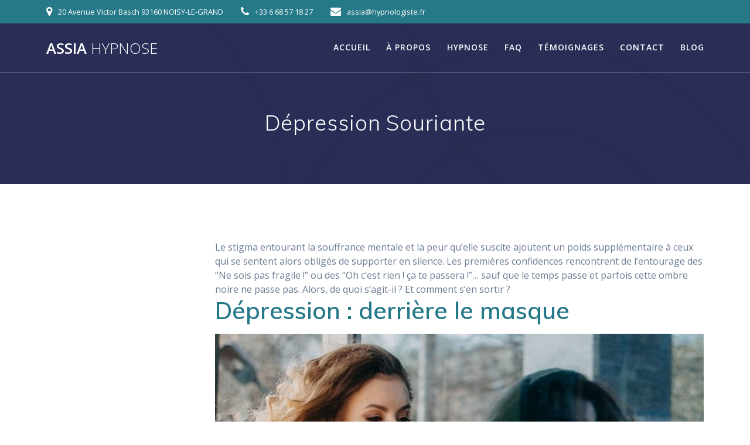

--- FILE ---
content_type: text/html; charset=UTF-8
request_url: https://www.hypnologiste.fr/depression-souriante/
body_size: 27091
content:
<!DOCTYPE html>
<html lang="fr-FR">
<head><style>img.lazy{min-height:1px}</style><link href="https://www.hypnologiste.fr/wp-content/plugins/w3-total-cache/pub/js/lazyload.min.js" as="script">
    <meta charset="UTF-8">
    <meta name="viewport" content="width=device-width, initial-scale=1">
    <link rel="profile" href="http://gmpg.org/xfn/11">

	<link rel="dns-prefetch" href="//cdn.hu-manity.co" />
		<!-- Cookie Compliance -->
		<script type="text/javascript">var huOptions = {"appID":"wwwhypnologistefr-32bea79","currentLanguage":"fr","blocking":true,"globalCookie":false,"isAdmin":false,"privacyConsent":true,"forms":[],"customProviders":[{"CategoryID":"2","ProviderID":"1","ProviderURL":"https:\/\/policies.google.com\/privacy","ProviderName":"Google Translate","ProviderDescription":""},{"CategoryID":"2","ProviderID":"2","ProviderURL":"https:\/\/policies.google.com\/privacy","ProviderName":"Google Fonts","ProviderDescription":"Google Fonts (previously called Google Web Fonts) is an interactive directory of free hosted application programming interfaces for web fonts."},{"CategoryID":"2","ProviderID":"3","ProviderURL":"https:\/\/policies.google.com\/privacy","ProviderName":"Google Recaptcha","ProviderDescription":""},{"CategoryID":"2","ProviderID":"4","ProviderURL":"https:\/\/policies.google.com\/privacy","ProviderName":"Google Maps","ProviderDescription":""},{"CategoryID":"2","ProviderID":"5","ProviderURL":"https:\/\/policies.google.com\/privacy","ProviderName":"Google Charts","ProviderDescription":""},{"CategoryID":"2","ProviderID":"6","ProviderURL":"https:\/\/policies.google.com\/privacy","ProviderName":"Google Sign In","ProviderDescription":""},{"CategoryID":"2","ProviderID":"7","ProviderURL":"https:\/\/policies.google.com\/privacy","ProviderName":"Google\u00a0Apps","ProviderDescription":""},{"CategoryID":"2","ProviderID":"8","ProviderURL":"https:\/\/policies.google.com\/privacy","ProviderName":"Google Search","ProviderDescription":""},{"CategoryID":"2","ProviderID":"9","ProviderURL":"https:\/\/policies.google.com\/privacy","ProviderName":"Google Tag Manager","ProviderDescription":""},{"CategoryID":"2","ProviderID":"10","ProviderURL":"https:\/\/policies.google.com\/privacy","ProviderName":"Youtube","ProviderDescription":""},{"CategoryID":"2","ProviderID":"11","ProviderURL":"https:\/\/www.adobe.com\/privacy.html","ProviderName":"Adobe Dynamic Tag Manager","ProviderDescription":"Adobe Dynamic Tag Management lets you trigger many third party tags and technologies at the same time, rather than requiring you to create separate rules for each one."},{"CategoryID":"2","ProviderID":"12","ProviderURL":"https:\/\/www.adobe.com\/privacy.html","ProviderName":"LiveFyre","ProviderDescription":"Enables comments sections for articles and product reviews."},{"CategoryID":"2","ProviderID":"13","ProviderURL":"https:\/\/help.disqus.com\/en\/articles\/1717103-disqus-privacy-policy","ProviderName":"Disqus","ProviderDescription":"Disqus,\u00a0Inc.\u00a0is\u00a0a\u00a0blog\u00a0comment\u00a0hosting\u00a0service\u00a0for\u00a0web\u00a0sites\u00a0and\u00a0online\u00a0communities\u00a0that\u00a0uses\u00a0a\u00a0networked\u00a0platform."},{"CategoryID":"2","ProviderID":"14","ProviderURL":"https:\/\/twitter.com\/en\/privacy","ProviderName":"Twitter","ProviderDescription":""},{"CategoryID":"2","ProviderID":"15","ProviderURL":"https:\/\/help.instagram.com\/519522125107875","ProviderName":"Instagram","ProviderDescription":""},{"CategoryID":"2","ProviderID":"16","ProviderURL":"https:\/\/www.linkedin.com\/legal\/privacy-policy","ProviderName":"LinkedIn","ProviderDescription":""},{"CategoryID":"2","ProviderID":"17","ProviderURL":"https:\/\/policy.pinterest.com\/en\/privacy-policy","ProviderName":"Pinterest","ProviderDescription":""},{"CategoryID":"2","ProviderID":"18","ProviderURL":"https:\/\/www.freshworks.com\/privacy\/","ProviderName":"Freshchat","ProviderDescription":""},{"CategoryID":"2","ProviderID":"19","ProviderURL":"https:\/\/uservoice.com\/privacy","ProviderName":"Uservoice","ProviderDescription":""},{"CategoryID":"2","ProviderID":"20","ProviderURL":"https:\/\/www.olark.com\/privacy-policy\/","ProviderName":"Olark","ProviderDescription":""},{"CategoryID":"2","ProviderID":"21","ProviderURL":"https:\/\/elev.io\/legal\/privacy-policy","ProviderName":"Elevio","ProviderDescription":""},{"CategoryID":"3","ProviderID":"22","ProviderURL":"https:\/\/www.home.neustar\/privacy","ProviderName":"AdAdvisor by Neustar","ProviderDescription":"Neustar provides real-time information, analytics, clearinghouse and directory services to the global communications and Internet industries."},{"CategoryID":"3","ProviderID":"23","ProviderURL":"https:\/\/newrelic.com\/termsandconditions\/privacy","ProviderName":"New Relic","ProviderDescription":"New Relic monitors Web and mobile applications in real-time that run in cloud, on-premises, or hybrid environments."},{"CategoryID":"3","ProviderID":"24","ProviderURL":"https:\/\/www.nielsen.com\/us\/en\/legal\/privacy-statement\/digital-measurement\/","ProviderName":"Nielsen Online","ProviderDescription":"Nielsen Online provides measurement and analysis of online audiences, advertising, video, consumer-generated media, word of mouth, commerce and consumer behavior."},{"CategoryID":"3","ProviderID":"25","ProviderURL":"https:\/\/policies.yahoo.com\/ie\/en\/yahoo\/privacy\/index.htm","ProviderName":"Yahoo","ProviderDescription":"Yahoo is globally known for its Web portal, search engine Yahoo! Search, and related services, including Yahoo! Directory, Yahoo! Mail, Yahoo! News, Yahoo! Finance, Yahoo! Groups, Yahoo! Answers, advertising, online mapping, video sharing, fantasy sports and its social media website."},{"CategoryID":"3","ProviderID":"26","ProviderURL":"https:\/\/www.optimizely.com\/privacy\/","ProviderName":"Optimizely","ProviderDescription":"Optimizely is a firm that makes customer-experience optimization software for companies."},{"CategoryID":"3","ProviderID":"27","ProviderURL":"https:\/\/www.parse.ly\/privacy-policy","ProviderName":"Parse.ly","ProviderDescription":"Parse.ly provides digital publishers with clear audience insights to answer questions about how readers are responding to content."},{"CategoryID":"3","ProviderID":"28","ProviderURL":"https:\/\/www.comscore.com\/About\/Privacy","ProviderName":"Scorecard Research by comScore","ProviderDescription":"Scorecard Research conducts research by collecting Internet web browsing data and then uses that data to help show how people use the Internet, what they like about it, and what they don\u2019t."},{"CategoryID":"3","ProviderID":"29","ProviderURL":"https:\/\/chartbeat.com\/privacy","ProviderName":"Chartbeat","ProviderDescription":"Chartbeat is a web analytics company."},{"CategoryID":"3","ProviderID":"30","ProviderURL":"https:\/\/www.oracle.com\/legal\/privacy\/addthis-privacy-policy.html","ProviderName":"AddThis by Oracle","ProviderDescription":"Collects and analyzes data related to site usage and performance."},{"CategoryID":"3","ProviderID":"31","ProviderURL":"https:\/\/sharethis.com\/privacy\/","ProviderName":"ShareThis","ProviderDescription":"Collects and analyzes data related to site usage and performance."},{"CategoryID":"3","ProviderID":"32","ProviderURL":"https:\/\/www.kissmetrics.io\/privacy\/","ProviderName":"Kissmetrics","ProviderDescription":"Collects and analyzes data related to site usage and performance."},{"CategoryID":"3","ProviderID":"33","ProviderURL":"https:\/\/segment.com\/legal\/privacy\/","ProviderName":"Segment IO","ProviderDescription":"Collects and analyzes data related to site usage and performance."},{"CategoryID":"3","ProviderID":"34","ProviderURL":"https:\/\/policies.google.com\/privacy","ProviderName":"Google Analytics","ProviderDescription":"Google Analytics is a freemium web analytics service offered by Google that tracks and reports website traffic."},{"CategoryID":"4","ProviderID":"35","ProviderURL":"https:\/\/www.4wmarketplace.com\/privacy_uk\/","ProviderName":"4w Marketplace","ProviderDescription":""},{"CategoryID":"4","ProviderID":"36","ProviderURL":"https:\/\/www.addtoany.com\/privacy","ProviderName":"Add to Any","ProviderDescription":""},{"CategoryID":"4","ProviderID":"37","ProviderURL":"https:\/\/site.adform.com\/privacy-center\/overview\/","ProviderName":"Adform","ProviderDescription":"Adform is a global digital media advertising technology company."},{"CategoryID":"4","ProviderID":"38","ProviderURL":"https:\/\/www.adobe.com\/privacy.html","ProviderName":"Adobe Marketing Cloud","ProviderDescription":"Adobe Marketing Cloud is a collection of integrated online marketing and Web analytics products by Adobe Systems."},{"CategoryID":"4","ProviderID":"39","ProviderURL":"https:\/\/www.nextroll.com\/privacy","ProviderName":"AdRoll","ProviderDescription":"AdRoll provides targeted advertising services for our advertiser clients."},{"CategoryID":"4","ProviderID":"40","ProviderURL":"https:\/\/albacross.com\/privacy-policy\/","ProviderName":"Albacross","ProviderDescription":""},{"CategoryID":"4","ProviderID":"41","ProviderURL":"https:\/\/privacy.aol.com\/legacy\/","ProviderName":"Advertising.com by AOL","ProviderDescription":"Advertising.com is an online advertising company based in the United States\u2026 It was acquired by AOL [in] 2004"},{"CategoryID":"4","ProviderID":"42","ProviderURL":"https:\/\/www.mondadori.com\/privacy-policy-eng","ProviderName":"Altervista","ProviderDescription":""},{"CategoryID":"4","ProviderID":"43","ProviderURL":"https:\/\/advertising.amazon.com\/resources\/ad-policy\/en\/gdpr","ProviderName":"Amazon Associates","ProviderDescription":"Amazon referral platform where Associates receive a commission for referring customers to Amazon by placing links to Amazon on their websites."},{"CategoryID":"4","ProviderID":"44","ProviderURL":"https:\/\/better.fyi\/trackers\/adnxs.com\/","ProviderName":"AppNexus by Ad Nexus Media","ProviderDescription":"Adnxs is a portal for Publishers to the AppNexus online auction exchange used to sell advertising space."},{"CategoryID":"4","ProviderID":"45","ProviderURL":"https:\/\/www.audiencescience.com\/privacy-policy-highlights\/","ProviderName":"AudienceScience","ProviderDescription":"AudienceScience works with advertisers, publishers and other businesses, to deliver targeted or personalized ads, to consumers."},{"CategoryID":"4","ProviderID":"46","ProviderURL":"https:\/\/www.bidswitch.com\/privacy-policy\/","ProviderName":"BidSwitch","ProviderDescription":"BidSwitch provides a central infrastructure and standard for more than 200 supply and demand technology partners to connect and trade [ad] media across the display, mobile, video & native ecosystems."},{"CategoryID":"4","ProviderID":"47","ProviderURL":"https:\/\/www.oracle.com\/legal\/privacy\/marketing-cloud-data-cloud-privacy-policy.html","ProviderName":"BlueKai by Oracle","ProviderDescription":"BlueKai is a cloud-based big data platform that enables companies to personalize online, offline, and mobile marketing campaigns."},{"CategoryID":"4","ProviderID":"48","ProviderURL":"https:\/\/bombora.com\/privacy\/","ProviderName":"Bombora","ProviderDescription":"The Bombora Data Co-op, is a first of its kind consortium of premium B2B media companies."},{"CategoryID":"4","ProviderID":"49","ProviderURL":"https:\/\/policies.yahoo.com\/ie\/en\/yahoo\/privacy\/index.htm","ProviderName":"BrightRoll by Yahoo","ProviderDescription":"BrightRoll is a unified programmatic video advertising platform and a subsidiary of Yahoo!"},{"CategoryID":"4","ProviderID":"50","ProviderURL":"https:\/\/www.indexexchange.com\/privacy\/","ProviderName":"Casale Media by Index Exchange","ProviderDescription":"Casale Media is a tech company providing online display and advertising services."},{"CategoryID":"4","ProviderID":"51","ProviderURL":"https:\/\/www.criteo.com\/privacy\/","ProviderName":"Criteo","ProviderDescription":"Criteo is a \u2018personalized retargeting company\u2019 that works with Internet retailers to serve personalized online display advertisements to consumers that have previously visited the advertiser\u2019s website."},{"CategoryID":"4","ProviderID":"52","ProviderURL":"https:\/\/www.oracle.com\/legal\/privacy\/marketing-cloud-data-cloud-privacy-policy.html","ProviderName":"Datalogix by Oracle","ProviderDescription":"Datalogix\u2019s\u2026 primary objective is to obtain and track offline and online data purchasing behavioral patterns, with the use of information obtained from retailers' loyalty card programs."},{"CategoryID":"4","ProviderID":"53","ProviderURL":"https:\/\/www.adobe.com\/privacy.html","ProviderName":"DemDex by Adobe","ProviderDescription":"DemDex captures behavioral data on behalf of Websites and advertisers and stores it in a behavioral data bank."},{"CategoryID":"4","ProviderID":"54","ProviderURL":"https:\/\/policies.google.com\/privacy","ProviderName":"DoubleClick by Google","ProviderDescription":"DoubleClick is a subsidiary of Google which develops and provides Internet ad serving services."},{"CategoryID":"4","ProviderID":"55","ProviderURL":"https:\/\/better.fyi\/trackers\/adsymptotic.com\/","ProviderName":"Drawbridge","ProviderDescription":"Drawbridge has built a cross-device advertising platform that specializes in using machine learning to match individuals across connected devices, including desktops, smartphones, tablets, and connected TVs, in order to serve more relevant ads across devices."},{"CategoryID":"4","ProviderID":"56","ProviderURL":"https:\/\/dstillery.com\/privacy-policy\/","ProviderName":"Dstillery","ProviderDescription":"Dstillery uses proprietary social targeting technology to deliver relevant ads to consumers."},{"CategoryID":"4","ProviderID":"57","ProviderURL":"https:\/\/www.nielsen.com\/us\/en\/legal\/privacy-statement\/digital-measurement\/","ProviderName":"eXelate by Nielsen","ProviderDescription":"eXelate provides data collection, data segmentation, and data distribution to facilitate interest based advertising for advertisers, publishers, and content providers (our customers)"},{"CategoryID":"4","ProviderID":"58","ProviderURL":"https:\/\/www.facebook.com\/policy.php","ProviderName":"Facebook","ProviderDescription":""},{"CategoryID":"4","ProviderID":"59","ProviderURL":"https:\/\/corp.flipp.com\/legal\/privacy\/","ProviderName":"Flipp","ProviderDescription":"The Flipp Network is the world\u2019s largest shopper marketing platform."},{"CategoryID":"4","ProviderID":"60","ProviderURL":"https:\/\/policies.google.com\/privacy","ProviderName":"Google Ads","ProviderDescription":"Google AdSense is a program run by Google that allows publishers in the Google Network of content sites to serve automatic text, image, video, or interactive media advertisements, that are targeted to site content and audience."},{"CategoryID":"4","ProviderID":"61","ProviderURL":"https:\/\/policies.google.com\/privacy","ProviderName":"Google Interactive Media Ads","ProviderDescription":"Display ads in your application's video, audio, and game content."},{"CategoryID":"4","ProviderID":"62","ProviderURL":"https:\/\/policies.google.com\/privacy","ProviderName":"Google Publisher Tags","ProviderDescription":""},{"CategoryID":"4","ProviderID":"63","ProviderURL":"http:\/\/inform.com\/privacy\/","ProviderName":"Inform","ProviderDescription":"Inform, Inc. operates an online news and information video site that provides personalized content delivery and performance-based monetization to mobile and desktop advertisers and publishers."},{"CategoryID":"4","ProviderID":"64","ProviderURL":"https:\/\/better.fyi\/trackers\/ixiaa.com\/","ProviderName":"IXI Services","ProviderDescription":"IXI Services enables its clients to differentiate and target consumer households and target markets based on proprietary measures of wealth, income, spending capacity, credit, share-of-wallet, and share-of-market."},{"CategoryID":"4","ProviderID":"65","ProviderURL":"https:\/\/sonobi.com\/privacy-policy\/","ProviderName":"Jetstream by Sonobi","ProviderDescription":"Sonobi is an ad technology developer that designs digital advertising tools and solutions."},{"CategoryID":"4","ProviderID":"66","ProviderURL":"https:\/\/www.salesforce.com\/company\/privacy\/","ProviderName":"Krux by Salesforce","ProviderDescription":"Krux enables the total view, recall and capture of 100% of people data."},{"CategoryID":"4","ProviderID":"67","ProviderURL":"https:\/\/www.sovrn.com\/legal\/privacy-policy\/","ProviderName":"Lijit by Sovrn","ProviderDescription":"Understand your audience. Engage your readers. Make more money."},{"CategoryID":"4","ProviderID":"68","ProviderURL":"https:\/\/liveramp.com\/privacy\/","ProviderName":"LIVERAMP by Acxiom","ProviderDescription":"Provides advertising or advertising-related services such as data collection, behavioral analysis or retargeting."},{"CategoryID":"4","ProviderID":"69","ProviderURL":"https:\/\/www.lotame.com\/about-lotame\/privacy\/","ProviderName":"Lotame","ProviderDescription":"Lotame is a data management platform that lets marketers, agencies and publishers harness audience data to make smarter marketing, product and business decisions."},{"CategoryID":"4","ProviderID":"70","ProviderURL":"https:\/\/better.fyi\/trackers\/mookie1.com\/","ProviderName":"Media Innovation Group","ProviderDescription":"The Media Innovation Group provides data management technology and strategy for marketers to centralize their digital marketing activities."},{"CategoryID":"4","ProviderID":"71","ProviderURL":"https:\/\/www.mediamath.com\/legal\/terms\/policies\/","ProviderName":"MediaMath","ProviderDescription":"MediaMath is a global provider of digital media and data management technology for advertisers and agencies."},{"CategoryID":"4","ProviderID":"72","ProviderURL":"https:\/\/www.oracle.com\/legal\/privacy\/","ProviderName":"Moat by Oracle","ProviderDescription":"Moat measures real-time Attention Analytics."},{"CategoryID":"4","ProviderID":"73","ProviderURL":"https:\/\/www.nativo.com\/policies-and-guidelines","ProviderName":"Nativo","ProviderDescription":"Scalable and automated native advertising platform."},{"CategoryID":"4","ProviderID":"74","ProviderURL":"https:\/\/privacy.aol.com\/legacy\/","ProviderName":"ONE Ad Server by AOL","ProviderDescription":"Unified programmatic solution designed to help publishers maximize monetization across every format and channel."},{"CategoryID":"4","ProviderID":"75","ProviderURL":"https:\/\/www.openx.com\/legal\/","ProviderName":"OpenX","ProviderDescription":"OpenX\u2019s unified monetization platform combines an ad server and a real-time bidding ad exchange to deliver the highest revenue across every digitally connected screen."},{"CategoryID":"4","ProviderID":"76","ProviderURL":"https:\/\/www.outbrain.com\/trust-and-transparency\/","ProviderName":"Outbrain","ProviderDescription":"Outbrain uses interest-based, behavioral technology to power its content recommendations."},{"CategoryID":"4","ProviderID":"77","ProviderURL":"https:\/\/better.fyi\/trackers\/ppjol.net\/","ProviderName":"Piano","ProviderDescription":"Piano sells products and subscriptions on behalf of the owners and publishers of websites and other digital products."},{"CategoryID":"4","ProviderID":"78","ProviderURL":"https:\/\/pubmatic.com\/legal\/privacy\/","ProviderName":"Pubmatic","ProviderDescription":"PubMatic is a marketing automation software company for publishers. Using real-time analytics, yield management, and workflow automation."},{"CategoryID":"4","ProviderID":"79","ProviderURL":"https:\/\/www.quantcast.com\/privacy\/","ProviderName":"Quantcast","ProviderDescription":"Quantcast is a technology company, founded in 2006, that specializes in audience measurement and real-time advertising."},{"CategoryID":"4","ProviderID":"80","ProviderURL":"https:\/\/better.fyi\/trackers\/gwallet.com\/","ProviderName":"RadiumOne","ProviderDescription":"RadiumOne is a digital advertising company."},{"CategoryID":"4","ProviderID":"81","ProviderURL":"https:\/\/www.gorocketfuel.com\/about\/privacy-policy\/","ProviderName":"Rocket Fuel","ProviderDescription":"Rocket Fuel is an ad technology company\u2026 founded in 2008 by alumni of Yahoo!"},{"CategoryID":"4","ProviderID":"82","ProviderURL":"https:\/\/rubiconproject.com\/privacy\/","ProviderName":"Rubicon Project","ProviderDescription":"Rubicon Project is an online advertising technology firm."},{"CategoryID":"4","ProviderID":"83","ProviderURL":"https:\/\/simpli.fi\/simpli-fi-services-privacy-policy\/","ProviderName":"Simplifi","ProviderDescription":"Simplifi Holdings, Inc. is a company that provides online advertising services."},{"CategoryID":"4","ProviderID":"84","ProviderURL":"https:\/\/www.sitescout.io\/privacy_policy","ProviderName":"SiteScout","ProviderDescription":"SiteScout is the leading self-serve ad platform for marketing professionals and agencies."},{"CategoryID":"4","ProviderID":"85","ProviderURL":"https:\/\/www.spotx.tv\/privacy-policy\/","ProviderName":"SpotX","ProviderDescription":"SpotX is a hosted advertising management platform that provides targeted advertisement insertion and scheduling, campaign management and reporting on a real-time basis primarily used in the monetization of online video content."},{"CategoryID":"4","ProviderID":"86","ProviderURL":"https:\/\/www.taboola.com\/policies\/privacy-policy","ProviderName":"Taboola","ProviderDescription":"Taboola is a content marketing \u2018clickbait\u2019 platform that provides a web widget to content creators on their website to display advertisements for articles, videos, and slideshows, both from within the site and from other publishers."},{"CategoryID":"4","ProviderID":"87","ProviderURL":"https:\/\/www.tapad.com\/privacy.html","ProviderName":"Tapad","ProviderDescription":"Tapad Inc. is a venture-funded startup company that develops and markets software and services for cross-device advertising and content delivery. It uses algorithms to analyze internet and device data and predict whether two or more devices are owned by the same person."},{"CategoryID":"4","ProviderID":"88","ProviderURL":"https:\/\/tealium.com\/privacy\/","ProviderName":"Tealium","ProviderDescription":"Tealium is an American company\u2026 that sells enterprise tag management and marketing software."},{"CategoryID":"4","ProviderID":"89","ProviderURL":"https:\/\/www.thetradedesk.com\/general\/privacy","ProviderName":"The Trade Desk","ProviderDescription":"adsvr.org is the ad server for The Trade Desk, a real-time-bidding ad exchange."},{"CategoryID":"4","ProviderID":"90","ProviderURL":"https:\/\/townnews.com\/about\/privacy\/townnews-privacy-statement\/article_307a1888-0000-11ea-bdf4-0b3ec0b9bcf5.html","ProviderName":"TownNews","ProviderDescription":"TownNews.com, provides online publishing and revenue solutions to news websites. Used by local news sites to serve ads and as a content delivery network (CDN)."},{"CategoryID":"4","ProviderID":"91","ProviderURL":"https:\/\/www.adobe.com\/privacy\/experience-cloud.html","ProviderName":"TubeMogul by Adobe","ProviderDescription":"TubeMogul is a publicly traded company whose main product is an enterprise software platform for digital video advertising."},{"CategoryID":"4","ProviderID":"92","ProviderURL":"https:\/\/www.amobee.com\/trust\/privacy-guidelines\/","ProviderName":"Turn by Amobee","ProviderDescription":"Turn provides its business partners\u2014advertisers and their agencies, website and app publishers, other ad inventory providers, and data vendors\u2014with technologies that enable the serving and display of relevant advertisements to individuals who access a publisher\u2019s website, mobile app, or content."},{"CategoryID":"4","ProviderID":"93","ProviderURL":"https:\/\/help.twitter.com\/en\/twitter-for-websites-ads-info-and-privacy","ProviderName":"Twitter Ads","ProviderDescription":""},{"CategoryID":"4","ProviderID":"94","ProviderURL":"https:\/\/www.amobee.com\/trust\/privacy-guidelines\/","ProviderName":"Videology by Amobee","ProviderDescription":"Videology is a digital media advertising technology solutions provider, providing its clients with solutions to connect advertiser brands with consumers who are most interested in those brands."},{"CategoryID":"4","ProviderID":"95","ProviderURL":"https:\/\/www.yieldbot.com\/privacy-policy\/","ProviderName":"Yieldbot","ProviderDescription":"Cookieless Cross-Device Keyword Targeting."},{"CategoryID":"3","ProviderID":"96","ProviderURL":"https:\/\/matomo.org\/privacy-policy\/","ProviderName":"Matomo","ProviderDescription":""},{"CategoryID":"3","ProviderID":"97","ProviderURL":"https:\/\/www.crazyegg.com\/privacy","ProviderName":"Crazy Egg","ProviderDescription":""},{"CategoryID":"3","ProviderID":"98","ProviderURL":"https:\/\/www.linkedin.com\/legal\/privacy-policy","ProviderName":"LinkedIn Insights","ProviderDescription":""},{"CategoryID":"4","ProviderID":"99","ProviderURL":"https:\/\/jabmo.com\/privacy-policy\/","ProviderName":"Jabmo","ProviderDescription":""},{"CategoryID":"4","ProviderID":"100","ProviderURL":"https:\/\/sharpspring.com\/legal\/privacy\/","ProviderName":"SharpSpring","ProviderDescription":""},{"CategoryID":"2","ProviderID":"101","ProviderURL":"https:\/\/vimeo.com\/privacy","ProviderName":"Vimeo","ProviderDescription":""}],"customPatterns":[{"Pattern":"translate.google.com","CookieID":"1","CategoryID":"2","ProviderID":"1","PatternType":"script","PatternFormat":"URL"},{"Pattern":"fonts.googleapis.com","CookieID":"2","CategoryID":"2","ProviderID":"2","PatternType":"script","PatternFormat":"URL"},{"Pattern":"google.com\/recaptcha","CookieID":"3","CategoryID":"2","ProviderID":"3","PatternType":"script","PatternFormat":"URL"},{"Pattern":"google.com\/maps","CookieID":"4","CategoryID":"2","ProviderID":"4","PatternType":"script","PatternFormat":"URL"},{"Pattern":"maps.google.it\/maps","CookieID":"5","CategoryID":"2","ProviderID":"4","PatternType":"iFrame","PatternFormat":"URL"},{"Pattern":"maps.google.com\/maps","CookieID":"6","CategoryID":"2","ProviderID":"4","PatternType":"iFrame","PatternFormat":"URL"},{"Pattern":"google.com\/maps\/embed","CookieID":"7","CategoryID":"2","ProviderID":"4","PatternType":"iFrame","PatternFormat":"URL"},{"Pattern":"google.com\/charts","CookieID":"8","CategoryID":"2","ProviderID":"5","PatternType":"script","PatternFormat":"URL"},{"Pattern":"apis.google.com\/js\/platform.js","CookieID":"9","CategoryID":"2","ProviderID":"6","PatternType":"script","PatternFormat":"URL"},{"Pattern":"apis.google.com\/js\/api.js","CookieID":"10","CategoryID":"2","ProviderID":"7","PatternType":"script","PatternFormat":"URL"},{"Pattern":"apis.google.com","CookieID":"11","CategoryID":"2","ProviderID":"7","PatternType":"iFrame","PatternFormat":"URL"},{"Pattern":"google.com\/jsapi","CookieID":"12","CategoryID":"2","ProviderID":"8","PatternType":"script","PatternFormat":"URL"},{"Pattern":"google.com\/coop","CookieID":"13","CategoryID":"2","ProviderID":"8","PatternType":"script","PatternFormat":"URL"},{"Pattern":"cse.google.com\/cse.js","CookieID":"14","CategoryID":"2","ProviderID":"8","PatternType":"script","PatternFormat":"URL"},{"Pattern":"googletagmanager.com\/gtm.js","CookieID":"15","CategoryID":"2","ProviderID":"9","PatternType":"script","PatternFormat":"URL"},{"Pattern":"googletagmanager.com\/gtag\/js","CookieID":"16","CategoryID":"2","ProviderID":"9","PatternType":"script","PatternFormat":"URL"},{"Pattern":"googletagmanager.com\/ns.html","CookieID":"17","CategoryID":"2","ProviderID":"9","PatternType":"iFrame","PatternFormat":"URL"},{"Pattern":"youtube.com\/iframe_api","CookieID":"18","CategoryID":"2","ProviderID":"10","PatternType":"script","PatternFormat":"URL"},{"Pattern":"youtu.be","CookieID":"19","CategoryID":"2","ProviderID":"10","PatternType":"script","PatternFormat":"URL"},{"Pattern":"youtube.com","CookieID":"20","CategoryID":"2","ProviderID":"10","PatternType":"iFrame","PatternFormat":"URL"},{"Pattern":"youtube.com\/embed","CookieID":"21","CategoryID":"2","ProviderID":"10","PatternType":"iFrame","PatternFormat":"URL"},{"Pattern":"player.vimeo.com","CookieID":"22","CategoryID":"2","ProviderID":"101","PatternType":"iFrame","PatternFormat":"URL"},{"Pattern":"adobedtm.com","CookieID":"23","CategoryID":"2","ProviderID":"11","PatternType":"script","PatternFormat":"URL"},{"Pattern":"livefyre.com","CookieID":"24","CategoryID":"2","ProviderID":"12","PatternType":"script","PatternFormat":"URL"},{"Pattern":"fyre.co","CookieID":"25","CategoryID":"2","ProviderID":"12","PatternType":"script","PatternFormat":"URL"},{"Pattern":"disqus.com","CookieID":"26","CategoryID":"2","ProviderID":"13","PatternType":"script","PatternFormat":"URL"},{"Pattern":"platform.twitter.com\/widgets.js","CookieID":"27","CategoryID":"2","ProviderID":"14","PatternType":"script","PatternFormat":"URL"},{"Pattern":"platform.twitter.com","CookieID":"28","CategoryID":"2","ProviderID":"14","PatternType":"iFrame","PatternFormat":"URL"},{"Pattern":"instawidget.net\/js\/instawidget.js","CookieID":"29","CategoryID":"2","ProviderID":"15","PatternType":"script","PatternFormat":"URL"},{"Pattern":"platform.linkedin.com\/in.js","CookieID":"30","CategoryID":"2","ProviderID":"16","PatternType":"script","PatternFormat":"URL"},{"Pattern":"pinterest.com\/js\/pinit.js","CookieID":"31","CategoryID":"2","ProviderID":"17","PatternType":"script","PatternFormat":"URL"},{"Pattern":"wchat.freshchat.com","CookieID":"32","CategoryID":"2","ProviderID":"18","PatternType":"script","PatternFormat":"URL"},{"Pattern":"widget.uservoice.com","CookieID":"33","CategoryID":"2","ProviderID":"19","PatternType":"script","PatternFormat":"URL"},{"Pattern":"static.olark.com\/jsclient\/loader0.js","CookieID":"34","CategoryID":"2","ProviderID":"20","PatternType":"script","PatternFormat":"URL"},{"Pattern":"cdn.elev.io","CookieID":"35","CategoryID":"2","ProviderID":"21","PatternType":"script","PatternFormat":"URL"},{"Pattern":"facebook.com\/plugins\/like.php","CookieID":"36","CategoryID":"2","ProviderID":"58","PatternType":"iFrame","PatternFormat":"URL"},{"Pattern":"facebook.com\/plugins\/likebox.php","CookieID":"37","CategoryID":"2","ProviderID":"58","PatternType":"iFrame","PatternFormat":"URL"},{"Pattern":"facebook.com\/v3.2\/plugins\/like.php","CookieID":"38","CategoryID":"2","ProviderID":"58","PatternType":"iFrame","PatternFormat":"URL"},{"Pattern":"facebook.com\/v3.2\/plugins\/likebox.php","CookieID":"39","CategoryID":"2","ProviderID":"58","PatternType":"iFrame","PatternFormat":"URL"},{"Pattern":"adadvisor.net","CookieID":"40","CategoryID":"3","ProviderID":"22","PatternType":"script","PatternFormat":"URL"},{"Pattern":"newrelic.com","CookieID":"41","CategoryID":"3","ProviderID":"23","PatternType":"script","PatternFormat":"URL"},{"Pattern":"nr-data.net","CookieID":"42","CategoryID":"3","ProviderID":"23","PatternType":"script","PatternFormat":"URL"},{"Pattern":"imrworldwide.com","CookieID":"43","CategoryID":"3","ProviderID":"24","PatternType":"script","PatternFormat":"URL"},{"Pattern":"yahoo.com","CookieID":"44","CategoryID":"3","ProviderID":"25","PatternType":"script","PatternFormat":"URL"},{"Pattern":"yahooapis.com","CookieID":"45","CategoryID":"3","ProviderID":"25","PatternType":"script","PatternFormat":"URL"},{"Pattern":"optimizely.com","CookieID":"46","CategoryID":"3","ProviderID":"26","PatternType":"script","PatternFormat":"URL"},{"Pattern":"cdn.optimizely.com\/js","CookieID":"47","CategoryID":"3","ProviderID":"26","PatternType":"script","PatternFormat":"URL"},{"Pattern":"parsely.com","CookieID":"48","CategoryID":"3","ProviderID":"27","PatternType":"script","PatternFormat":"URL"},{"Pattern":"scorecardresearch.com","CookieID":"49","CategoryID":"3","ProviderID":"28","PatternType":"script","PatternFormat":"URL"},{"Pattern":"scoreresearch.com","CookieID":"50","CategoryID":"3","ProviderID":"28","PatternType":"script","PatternFormat":"URL"},{"Pattern":"scrsrch.com","CookieID":"51","CategoryID":"3","ProviderID":"28","PatternType":"script","PatternFormat":"URL"},{"Pattern":"securestudies.com","CookieID":"52","CategoryID":"3","ProviderID":"28","PatternType":"script","PatternFormat":"URL"},{"Pattern":"chartbeat.net","CookieID":"53","CategoryID":"3","ProviderID":"29","PatternType":"script","PatternFormat":"URL"},{"Pattern":"chartbeat.com","CookieID":"54","CategoryID":"3","ProviderID":"29","PatternType":"script","PatternFormat":"URL"},{"Pattern":"addthis.com\/js\/","CookieID":"55","CategoryID":"3","ProviderID":"30","PatternType":"script","PatternFormat":"URL"},{"Pattern":"sharethis.com\/button\/buttons.js","CookieID":"56","CategoryID":"3","ProviderID":"31","PatternType":"script","PatternFormat":"URL"},{"Pattern":"sharethis.com\/button\/async-buttons.js","CookieID":"57","CategoryID":"3","ProviderID":"31","PatternType":"script","PatternFormat":"URL"},{"Pattern":"i.kissmetrics.com\/i.js","CookieID":"58","CategoryID":"3","ProviderID":"32","PatternType":"script","PatternFormat":"URL"},{"Pattern":"cdn.segment.io\/analytics.js","CookieID":"59","CategoryID":"3","ProviderID":"33","PatternType":"script","PatternFormat":"URL"},{"Pattern":"cdn.segment.com\/analytics.js","CookieID":"60","CategoryID":"3","ProviderID":"33","PatternType":"script","PatternFormat":"URL"},{"Pattern":"google-analytics.com","CookieID":"61","CategoryID":"3","ProviderID":"34","PatternType":"script","PatternFormat":"URL"},{"Pattern":"matomo.js","CookieID":"62","CategoryID":"3","ProviderID":"96","PatternType":"script","PatternFormat":"URL"},{"Pattern":"script.crazyegg.com","CookieID":"63","CategoryID":"3","ProviderID":"97","PatternType":"script","PatternFormat":"URL"},{"Pattern":"lms-analytics\/insight.min.js","CookieID":"64","CategoryID":"3","ProviderID":"98","PatternType":"script","PatternFormat":"URL"},{"Pattern":"cdn.feed.4wnet.com\/resources\/scripts\/jsAds-1.4.min.js","CookieID":"65","CategoryID":"4","ProviderID":"35","PatternType":"script","PatternFormat":"URL"},{"Pattern":"static.addtoany.com\/menu\/page.js","CookieID":"66","CategoryID":"4","ProviderID":"36","PatternType":"script","PatternFormat":"URL"},{"Pattern":"adform.net","CookieID":"67","CategoryID":"4","ProviderID":"37","PatternType":"script","PatternFormat":"URL"},{"Pattern":"omtrdc.net","CookieID":"68","CategoryID":"4","ProviderID":"38","PatternType":"script","PatternFormat":"URL"},{"Pattern":"2o7.net","CookieID":"69","CategoryID":"4","ProviderID":"38","PatternType":"script","PatternFormat":"URL"},{"Pattern":"adroll.com","CookieID":"70","CategoryID":"4","ProviderID":"39","PatternType":"script","PatternFormat":"URL"},{"Pattern":"s.adroll.com","CookieID":"71","CategoryID":"4","ProviderID":"39","PatternType":"script","PatternFormat":"URL"},{"Pattern":"\/j\/roundtrip.js","CookieID":"72","CategoryID":"4","ProviderID":"39","PatternType":"script","PatternFormat":"URL"},{"Pattern":"advertising.com","CookieID":"73","CategoryID":"4","ProviderID":"41","PatternType":"script","PatternFormat":"URL"},{"Pattern":"ad.altervista.org\/js","CookieID":"74","CategoryID":"4","ProviderID":"42","PatternType":"script","PatternFormat":"URL"},{"Pattern":"amazon-adsystem.com","CookieID":"75","CategoryID":"4","ProviderID":"43","PatternType":"script","PatternFormat":"URL"},{"Pattern":"adnxs.com","CookieID":"76","CategoryID":"4","ProviderID":"44","PatternType":"script","PatternFormat":"URL"},{"Pattern":"revsci.net","CookieID":"77","CategoryID":"4","ProviderID":"45","PatternType":"script","PatternFormat":"URL"},{"Pattern":"bidswitch.net","CookieID":"78","CategoryID":"4","ProviderID":"46","PatternType":"script","PatternFormat":"URL"},{"Pattern":"bluekai.com","CookieID":"79","CategoryID":"4","ProviderID":"47","PatternType":"script","PatternFormat":"URL"},{"Pattern":"ml314.com","CookieID":"80","CategoryID":"4","ProviderID":"48","PatternType":"script","PatternFormat":"URL"},{"Pattern":"btrll.com","CookieID":"81","CategoryID":"4","ProviderID":"49","PatternType":"script","PatternFormat":"URL"},{"Pattern":"casalemedia.com","CookieID":"82","CategoryID":"4","ProviderID":"50","PatternType":"script","PatternFormat":"URL"},{"Pattern":"indexww.com","CookieID":"83","CategoryID":"4","ProviderID":"50","PatternType":"script","PatternFormat":"URL"},{"Pattern":"criteo.com","CookieID":"84","CategoryID":"4","ProviderID":"51","PatternType":"script","PatternFormat":"URL"},{"Pattern":"nexac.com","CookieID":"85","CategoryID":"4","ProviderID":"52","PatternType":"script","PatternFormat":"URL"},{"Pattern":"demdex.net","CookieID":"86","CategoryID":"4","ProviderID":"53","PatternType":"script","PatternFormat":"URL"},{"Pattern":"everestjs.net","CookieID":"87","CategoryID":"4","ProviderID":"53","PatternType":"script","PatternFormat":"URL"},{"Pattern":"everesttech.net","CookieID":"88","CategoryID":"4","ProviderID":"53","PatternType":"script","PatternFormat":"URL"},{"Pattern":"doubleclick.net","CookieID":"89","CategoryID":"4","ProviderID":"54","PatternType":"script","PatternFormat":"URL"},{"Pattern":"2mdn.net","CookieID":"90","CategoryID":"4","ProviderID":"54","PatternType":"script","PatternFormat":"URL"},{"Pattern":"adsymptotic.com","CookieID":"91","CategoryID":"4","ProviderID":"55","PatternType":"script","PatternFormat":"URL"},{"Pattern":"media6degrees.com","CookieID":"92","CategoryID":"4","ProviderID":"56","PatternType":"script","PatternFormat":"URL"},{"Pattern":"exelator.com","CookieID":"93","CategoryID":"4","ProviderID":"57","PatternType":"script","PatternFormat":"URL"},{"Pattern":"connect.facebook.net","CookieID":"94","CategoryID":"4","ProviderID":"58","PatternType":"script","PatternFormat":"URL"},{"Pattern":"wishabi.net","CookieID":"95","CategoryID":"4","ProviderID":"59","PatternType":"script","PatternFormat":"URL"},{"Pattern":"wishabi.com","CookieID":"96","CategoryID":"4","ProviderID":"59","PatternType":"script","PatternFormat":"URL"},{"Pattern":"circularhub.com","CookieID":"97","CategoryID":"4","ProviderID":"59","PatternType":"script","PatternFormat":"URL"},{"Pattern":"google.com\/ads","CookieID":"98","CategoryID":"4","ProviderID":"60","PatternType":"script","PatternFormat":"URL"},{"Pattern":"google.se\/ads","CookieID":"99","CategoryID":"4","ProviderID":"60","PatternType":"script","PatternFormat":"URL"},{"Pattern":"google.com\/adsense","CookieID":"100","CategoryID":"4","ProviderID":"60","PatternType":"script","PatternFormat":"URL"},{"Pattern":"google.com\/pagead","CookieID":"101","CategoryID":"4","ProviderID":"60","PatternType":"script","PatternFormat":"URL"},{"Pattern":"google.com\/js\/gweb","CookieID":"102","CategoryID":"4","ProviderID":"60","PatternType":"script","PatternFormat":"URL"},{"Pattern":"googlesyndication.com\/pagead\/js\/adsbygoogle.js","CookieID":"103","CategoryID":"4","ProviderID":"60","PatternType":"script","PatternFormat":"URL"},{"Pattern":"googlesyndication.com\/pagead\/show_ads.j","CookieID":"104","CategoryID":"4","ProviderID":"60","PatternType":"script","PatternFormat":"URL"},{"Pattern":"googleadservices.com\/pagead\/conversion.js","CookieID":"105","CategoryID":"4","ProviderID":"60","PatternType":"script","PatternFormat":"URL"},{"Pattern":"window.adsbygoogle","CookieID":"106","CategoryID":"4","ProviderID":"60","PatternType":"iFrame","PatternFormat":"URL"},{"Pattern":"imasdk.googleapis.com","CookieID":"107","CategoryID":"4","ProviderID":"61","PatternType":"script","PatternFormat":"URL"},{"Pattern":"newsinc.com","CookieID":"108","CategoryID":"4","ProviderID":"63","PatternType":"script","PatternFormat":"URL"},{"Pattern":"ixiaa.com","CookieID":"109","CategoryID":"4","ProviderID":"64","PatternType":"script","PatternFormat":"URL"},{"Pattern":"sonobi.com","CookieID":"110","CategoryID":"4","ProviderID":"65","PatternType":"script","PatternFormat":"URL"},{"Pattern":"krxd.net","CookieID":"111","CategoryID":"4","ProviderID":"66","PatternType":"script","PatternFormat":"URL"},{"Pattern":"lijit.com","CookieID":"112","CategoryID":"4","ProviderID":"67","PatternType":"script","PatternFormat":"URL"},{"Pattern":"rlcdn.com","CookieID":"113","CategoryID":"4","ProviderID":"68","PatternType":"script","PatternFormat":"URL"},{"Pattern":"pippio.com","CookieID":"114","CategoryID":"4","ProviderID":"68","PatternType":"script","PatternFormat":"URL"},{"Pattern":"rapleaf.com","CookieID":"115","CategoryID":"4","ProviderID":"68","PatternType":"script","PatternFormat":"URL"},{"Pattern":"crwdcntrl.net","CookieID":"116","CategoryID":"4","ProviderID":"69","PatternType":"script","PatternFormat":"URL"},{"Pattern":"mookie1.com","CookieID":"117","CategoryID":"4","ProviderID":"70","PatternType":"script","PatternFormat":"URL"},{"Pattern":"mathtag.com","CookieID":"118","CategoryID":"4","ProviderID":"71","PatternType":"script","PatternFormat":"URL"},{"Pattern":"mathads.com","CookieID":"119","CategoryID":"4","ProviderID":"71","PatternType":"script","PatternFormat":"URL"},{"Pattern":"moatads.com","CookieID":"120","CategoryID":"4","ProviderID":"72","PatternType":"script","PatternFormat":"URL"},{"Pattern":"moatpixel.com","CookieID":"121","CategoryID":"4","ProviderID":"72","PatternType":"script","PatternFormat":"URL"},{"Pattern":"postrelease.com","CookieID":"122","CategoryID":"4","ProviderID":"73","PatternType":"script","PatternFormat":"URL"},{"Pattern":"ntv.io","CookieID":"123","CategoryID":"4","ProviderID":"73","PatternType":"script","PatternFormat":"URL"},{"Pattern":"adtechus.com","CookieID":"124","CategoryID":"4","ProviderID":"74","PatternType":"script","PatternFormat":"URL"},{"Pattern":"openx.net","CookieID":"125","CategoryID":"4","ProviderID":"75","PatternType":"script","PatternFormat":"URL"},{"Pattern":"odnxs.net","CookieID":"126","CategoryID":"4","ProviderID":"75","PatternType":"script","PatternFormat":"URL"},{"Pattern":"openx.org","CookieID":"127","CategoryID":"4","ProviderID":"75","PatternType":"script","PatternFormat":"URL"},{"Pattern":"openxenterprise.com","CookieID":"128","CategoryID":"4","ProviderID":"75","PatternType":"script","PatternFormat":"URL"},{"Pattern":"servedbyopenx.com","CookieID":"129","CategoryID":"4","ProviderID":"75","PatternType":"script","PatternFormat":"URL"},{"Pattern":"outbrain.js","CookieID":"130","CategoryID":"4","ProviderID":"76","PatternType":"script","PatternFormat":"URL"},{"Pattern":"ppjol.net","CookieID":"131","CategoryID":"4","ProviderID":"77","PatternType":"script","PatternFormat":"URL"},{"Pattern":"pubmatic.com","CookieID":"132","CategoryID":"4","ProviderID":"78","PatternType":"script","PatternFormat":"URL"},{"Pattern":"quantserve.com","CookieID":"133","CategoryID":"4","ProviderID":"79","PatternType":"script","PatternFormat":"URL"},{"Pattern":"gwallet.com","CookieID":"134","CategoryID":"4","ProviderID":"80","PatternType":"script","PatternFormat":"URL"},{"Pattern":"rfihub.com","CookieID":"135","CategoryID":"4","ProviderID":"81","PatternType":"script","PatternFormat":"URL"},{"Pattern":"rubiconproject.com","CookieID":"136","CategoryID":"4","ProviderID":"82","PatternType":"script","PatternFormat":"URL"},{"Pattern":"dpclk.com","CookieID":"137","CategoryID":"4","ProviderID":"82","PatternType":"script","PatternFormat":"URL"},{"Pattern":"mobsmith.com","CookieID":"138","CategoryID":"4","ProviderID":"82","PatternType":"script","PatternFormat":"URL"},{"Pattern":"nearbyad.com","CookieID":"139","CategoryID":"4","ProviderID":"82","PatternType":"script","PatternFormat":"URL"},{"Pattern":"chango.com","CookieID":"140","CategoryID":"4","ProviderID":"82","PatternType":"script","PatternFormat":"URL"},{"Pattern":"simpli.fi","CookieID":"141","CategoryID":"4","ProviderID":"83","PatternType":"script","PatternFormat":"URL"},{"Pattern":"sitescout.com","CookieID":"142","CategoryID":"4","ProviderID":"84","PatternType":"script","PatternFormat":"URL"},{"Pattern":"spotxchange.com","CookieID":"143","CategoryID":"4","ProviderID":"85","PatternType":"script","PatternFormat":"URL"},{"Pattern":"spotx.tv","CookieID":"144","CategoryID":"4","ProviderID":"85","PatternType":"script","PatternFormat":"URL"},{"Pattern":"spotxcdn.com","CookieID":"145","CategoryID":"4","ProviderID":"85","PatternType":"script","PatternFormat":"URL"},{"Pattern":"taboola.com","CookieID":"146","CategoryID":"4","ProviderID":"86","PatternType":"script","PatternFormat":"URL"},{"Pattern":"tapad.com","CookieID":"147","CategoryID":"4","ProviderID":"87","PatternType":"script","PatternFormat":"URL"},{"Pattern":"tiqcdn.com","CookieID":"148","CategoryID":"4","ProviderID":"88","PatternType":"script","PatternFormat":"URL"},{"Pattern":"adsrvr.org","CookieID":"149","CategoryID":"4","ProviderID":"89","PatternType":"script","PatternFormat":"URL"},{"Pattern":"townnews.com","CookieID":"150","CategoryID":"4","ProviderID":"90","PatternType":"script","PatternFormat":"URL"},{"Pattern":"tubemogul.com","CookieID":"151","CategoryID":"4","ProviderID":"91","PatternType":"script","PatternFormat":"URL"},{"Pattern":"turn.com","CookieID":"152","CategoryID":"4","ProviderID":"92","PatternType":"script","PatternFormat":"URL"},{"Pattern":"static.ads-twitter.com","CookieID":"153","CategoryID":"4","ProviderID":"93","PatternType":"script","PatternFormat":"URL"},{"Pattern":"tidaltv.com","CookieID":"154","CategoryID":"4","ProviderID":"94","PatternType":"script","PatternFormat":"URL"},{"Pattern":"yldbt.com","CookieID":"155","CategoryID":"4","ProviderID":"95","PatternType":"script","PatternFormat":"URL"},{"Pattern":"serve.albacross.com\/track.js","CookieID":"156","CategoryID":"4","ProviderID":"40","PatternType":"script","PatternFormat":"URL"},{"Pattern":"cdn.azalead.com","CookieID":"157","CategoryID":"4","ProviderID":"99","PatternType":"script","PatternFormat":"URL"},{"Pattern":"b2btagmgr.azalead.com","CookieID":"158","CategoryID":"4","ProviderID":"99","PatternType":"script","PatternFormat":"URL"},{"Pattern":"marketingautomation.services\/client\/ss.js","CookieID":"159","CategoryID":"4","ProviderID":"100","PatternType":"script","PatternFormat":"URL"}]};</script>
		<script type="text/javascript" src="https://cdn.hu-manity.co/hu-banner.min.js"></script>    <script>
        (function (exports, d) {
            var _isReady = false,
                _event,
                _fns = [];

            function onReady(event) {
                d.removeEventListener("DOMContentLoaded", onReady);
                _isReady = true;
                _event = event;
                _fns.forEach(function (_fn) {
                    var fn = _fn[0],
                        context = _fn[1];
                    fn.call(context || exports, window.jQuery);
                });
            }

            function onReadyIe(event) {
                if (d.readyState === "complete") {
                    d.detachEvent("onreadystatechange", onReadyIe);
                    _isReady = true;
                    _event = event;
                    _fns.forEach(function (_fn) {
                        var fn = _fn[0],
                            context = _fn[1];
                        fn.call(context || exports, event);
                    });
                }
            }

            d.addEventListener && d.addEventListener("DOMContentLoaded", onReady) ||
            d.attachEvent && d.attachEvent("onreadystatechange", onReadyIe);

            function domReady(fn, context) {
                if (_isReady) {
                    fn.call(context, _event);
                }

                _fns.push([fn, context]);
            }

            exports.mesmerizeDomReady = domReady;
        })(window, document);
    </script>
	<meta name='robots' content='index, follow, max-image-preview:large, max-snippet:-1, max-video-preview:-1' />

            <script data-no-defer="1" data-ezscrex="false" data-cfasync="false" data-pagespeed-no-defer data-cookieconsent="ignore">
                var ctPublicFunctions = {"_ajax_nonce":"ffd497a63f","_rest_nonce":"933074e4cd","_ajax_url":"\/wp-admin\/admin-ajax.php","_rest_url":"https:\/\/www.hypnologiste.fr\/wp-json\/","data__cookies_type":"native","data__ajax_type":"admin_ajax","data__bot_detector_enabled":0,"data__frontend_data_log_enabled":1,"cookiePrefix":"","wprocket_detected":false,"host_url":"www.hypnologiste.fr","text__ee_click_to_select":"Click to select the whole data","text__ee_original_email":"The complete one is","text__ee_got_it":"Got it","text__ee_blocked":"Blocked","text__ee_cannot_connect":"Cannot connect","text__ee_cannot_decode":"Can not decode email. Unknown reason","text__ee_email_decoder":"CleanTalk email decoder","text__ee_wait_for_decoding":"The magic is on the way!","text__ee_decoding_process":"Please wait a few seconds while we decode the contact data."}
            </script>
        
            <script data-no-defer="1" data-ezscrex="false" data-cfasync="false" data-pagespeed-no-defer data-cookieconsent="ignore">
                var ctPublic = {"_ajax_nonce":"ffd497a63f","settings__forms__check_internal":"0","settings__forms__check_external":"0","settings__forms__force_protection":0,"settings__forms__search_test":"1","settings__forms__wc_add_to_cart":"0","settings__data__bot_detector_enabled":0,"settings__sfw__anti_crawler":0,"blog_home":"https:\/\/www.hypnologiste.fr\/","pixel__setting":"3","pixel__enabled":true,"pixel__url":"https:\/\/moderate4.cleantalk.org\/pixel\/a2a3c3c9a3e8b0d044408a124f7f157d.gif","data__email_check_before_post":"1","data__email_check_exist_post":0,"data__cookies_type":"native","data__key_is_ok":true,"data__visible_fields_required":true,"wl_brandname":"Anti-Spam by CleanTalk","wl_brandname_short":"CleanTalk","ct_checkjs_key":"e48a347831e8faa9817f15101b779530d764c58b9ad79cffb3c177ae16590249","emailEncoderPassKey":"dee7e7895ab9a404429bd1c5f7cff981","bot_detector_forms_excluded":"W10=","advancedCacheExists":true,"varnishCacheExists":false,"wc_ajax_add_to_cart":false}
            </script>
        <!-- Google tag (gtag.js) consent mode dataLayer added by Site Kit -->
<script type="text/javascript" id="google_gtagjs-js-consent-mode-data-layer">
/* <![CDATA[ */
window.dataLayer = window.dataLayer || [];function gtag(){dataLayer.push(arguments);}
gtag('consent', 'default', {"ad_personalization":"denied","ad_storage":"denied","ad_user_data":"denied","analytics_storage":"denied","functionality_storage":"denied","security_storage":"denied","personalization_storage":"denied","region":["AT","BE","BG","CH","CY","CZ","DE","DK","EE","ES","FI","FR","GB","GR","HR","HU","IE","IS","IT","LI","LT","LU","LV","MT","NL","NO","PL","PT","RO","SE","SI","SK"],"wait_for_update":500});
window._googlesitekitConsentCategoryMap = {"statistics":["analytics_storage"],"marketing":["ad_storage","ad_user_data","ad_personalization"],"functional":["functionality_storage","security_storage"],"preferences":["personalization_storage"]};
window._googlesitekitConsents = {"ad_personalization":"denied","ad_storage":"denied","ad_user_data":"denied","analytics_storage":"denied","functionality_storage":"denied","security_storage":"denied","personalization_storage":"denied","region":["AT","BE","BG","CH","CY","CZ","DE","DK","EE","ES","FI","FR","GB","GR","HR","HU","IE","IS","IT","LI","LT","LU","LV","MT","NL","NO","PL","PT","RO","SE","SI","SK"],"wait_for_update":500};
/* ]]> */
</script>
<!-- End Google tag (gtag.js) consent mode dataLayer added by Site Kit -->

	<!-- This site is optimized with the Yoast SEO plugin v26.7 - https://yoast.com/wordpress/plugins/seo/ -->
	<title>Dépression Souriante - Assia Hypnose</title>
	<link rel="canonical" href="https://www.hypnologiste.fr/depression-souriante/" />
	<meta property="og:locale" content="fr_FR" />
	<meta property="og:type" content="article" />
	<meta property="og:title" content="Dépression Souriante - Assia Hypnose" />
	<meta property="og:description" content="Le stigma entourant la souffrance mentale et la peur qu’elle suscite ajoutent un poids supplémentaire à ceux qui se sentent alors obligés de supporter en silence. Les premières confidences rencontrent de l’entourage des “Ne sois pas fragile !” ou des “Oh c’est rien ! ça te passera !”… sauf que le temps passe et parfois&hellip; Read more" />
	<meta property="og:url" content="https://www.hypnologiste.fr/depression-souriante/" />
	<meta property="og:site_name" content="Assia Hypnose" />
	<meta property="article:publisher" content="https://www.facebook.com/hypnologiste" />
	<meta property="article:modified_time" content="2025-01-24T22:28:02+00:00" />
	<meta property="og:image" content="https://www.hypnologiste.fr/wp-content/uploads/2021/10/Dépression-souriante-Tout-va-bien-edited.jpg" />
	<meta property="og:image:width" content="940" />
	<meta property="og:image:height" content="529" />
	<meta property="og:image:type" content="image/jpeg" />
	<meta name="twitter:card" content="summary_large_image" />
	<meta name="twitter:site" content="@Hypnologiste" />
	<meta name="twitter:label1" content="Durée de lecture estimée" />
	<meta name="twitter:data1" content="8 minutes" />
	<script type="application/ld+json" class="yoast-schema-graph">{"@context":"https://schema.org","@graph":[{"@type":"WebPage","@id":"https://www.hypnologiste.fr/depression-souriante/","url":"https://www.hypnologiste.fr/depression-souriante/","name":"Dépression Souriante - Assia Hypnose","isPartOf":{"@id":"https://www.hypnologiste.fr/#website"},"primaryImageOfPage":{"@id":"https://www.hypnologiste.fr/depression-souriante/#primaryimage"},"image":{"@id":"https://www.hypnologiste.fr/depression-souriante/#primaryimage"},"thumbnailUrl":"https://www.hypnologiste.fr/wp-content/uploads/2021/10/Dépression-souriante-Tout-va-bien-edited.jpg","datePublished":"2021-05-07T21:14:24+00:00","dateModified":"2025-01-24T22:28:02+00:00","breadcrumb":{"@id":"https://www.hypnologiste.fr/depression-souriante/#breadcrumb"},"inLanguage":"fr-FR","potentialAction":[{"@type":"ReadAction","target":["https://www.hypnologiste.fr/depression-souriante/"]}]},{"@type":"ImageObject","inLanguage":"fr-FR","@id":"https://www.hypnologiste.fr/depression-souriante/#primaryimage","url":"https://www.hypnologiste.fr/wp-content/uploads/2021/10/Dépression-souriante-Tout-va-bien-edited.jpg","contentUrl":"https://www.hypnologiste.fr/wp-content/uploads/2021/10/Dépression-souriante-Tout-va-bien-edited.jpg","width":940,"height":529,"caption":"la prise en charge de la depression est le premier pas"},{"@type":"BreadcrumbList","@id":"https://www.hypnologiste.fr/depression-souriante/#breadcrumb","itemListElement":[{"@type":"ListItem","position":1,"name":"Accueil","item":"https://www.hypnologiste.fr/"},{"@type":"ListItem","position":2,"name":"Dépression Souriante"}]},{"@type":"WebSite","@id":"https://www.hypnologiste.fr/#website","url":"https://www.hypnologiste.fr/","name":"Hypnologiste","description":"Hypnothérapie à Noisy-Le-Grand 93","potentialAction":[{"@type":"SearchAction","target":{"@type":"EntryPoint","urlTemplate":"https://www.hypnologiste.fr/?s={search_term_string}"},"query-input":{"@type":"PropertyValueSpecification","valueRequired":true,"valueName":"search_term_string"}}],"inLanguage":"fr-FR"}]}</script>
	<!-- / Yoast SEO plugin. -->


<link rel='dns-prefetch' href='//www.googletagmanager.com' />
<link rel='dns-prefetch' href='//fonts.googleapis.com' />
<link rel="alternate" type="application/rss+xml" title="Assia Hypnose  &raquo; Flux" href="https://www.hypnologiste.fr/feed/" />
<link rel="alternate" type="application/rss+xml" title="Assia Hypnose  &raquo; Flux des commentaires" href="https://www.hypnologiste.fr/comments/feed/" />
<link rel="alternate" title="oEmbed (JSON)" type="application/json+oembed" href="https://www.hypnologiste.fr/wp-json/oembed/1.0/embed?url=https%3A%2F%2Fwww.hypnologiste.fr%2Fdepression-souriante%2F" />
<link rel="alternate" title="oEmbed (XML)" type="text/xml+oembed" href="https://www.hypnologiste.fr/wp-json/oembed/1.0/embed?url=https%3A%2F%2Fwww.hypnologiste.fr%2Fdepression-souriante%2F&#038;format=xml" />
<style id='wp-img-auto-sizes-contain-inline-css' type='text/css'>
img:is([sizes=auto i],[sizes^="auto," i]){contain-intrinsic-size:3000px 1500px}
/*# sourceURL=wp-img-auto-sizes-contain-inline-css */
</style>
<link rel="stylesheet" href="https://www.hypnologiste.fr/wp-content/cache/minify/963d7.css" media="all" />

<style id='wp-emoji-styles-inline-css' type='text/css'>

	img.wp-smiley, img.emoji {
		display: inline !important;
		border: none !important;
		box-shadow: none !important;
		height: 1em !important;
		width: 1em !important;
		margin: 0 0.07em !important;
		vertical-align: -0.1em !important;
		background: none !important;
		padding: 0 !important;
	}
/*# sourceURL=wp-emoji-styles-inline-css */
</style>
<style id='wp-block-library-inline-css' type='text/css'>
:root{--wp-block-synced-color:#7a00df;--wp-block-synced-color--rgb:122,0,223;--wp-bound-block-color:var(--wp-block-synced-color);--wp-editor-canvas-background:#ddd;--wp-admin-theme-color:#007cba;--wp-admin-theme-color--rgb:0,124,186;--wp-admin-theme-color-darker-10:#006ba1;--wp-admin-theme-color-darker-10--rgb:0,107,160.5;--wp-admin-theme-color-darker-20:#005a87;--wp-admin-theme-color-darker-20--rgb:0,90,135;--wp-admin-border-width-focus:2px}@media (min-resolution:192dpi){:root{--wp-admin-border-width-focus:1.5px}}.wp-element-button{cursor:pointer}:root .has-very-light-gray-background-color{background-color:#eee}:root .has-very-dark-gray-background-color{background-color:#313131}:root .has-very-light-gray-color{color:#eee}:root .has-very-dark-gray-color{color:#313131}:root .has-vivid-green-cyan-to-vivid-cyan-blue-gradient-background{background:linear-gradient(135deg,#00d084,#0693e3)}:root .has-purple-crush-gradient-background{background:linear-gradient(135deg,#34e2e4,#4721fb 50%,#ab1dfe)}:root .has-hazy-dawn-gradient-background{background:linear-gradient(135deg,#faaca8,#dad0ec)}:root .has-subdued-olive-gradient-background{background:linear-gradient(135deg,#fafae1,#67a671)}:root .has-atomic-cream-gradient-background{background:linear-gradient(135deg,#fdd79a,#004a59)}:root .has-nightshade-gradient-background{background:linear-gradient(135deg,#330968,#31cdcf)}:root .has-midnight-gradient-background{background:linear-gradient(135deg,#020381,#2874fc)}:root{--wp--preset--font-size--normal:16px;--wp--preset--font-size--huge:42px}.has-regular-font-size{font-size:1em}.has-larger-font-size{font-size:2.625em}.has-normal-font-size{font-size:var(--wp--preset--font-size--normal)}.has-huge-font-size{font-size:var(--wp--preset--font-size--huge)}.has-text-align-center{text-align:center}.has-text-align-left{text-align:left}.has-text-align-right{text-align:right}.has-fit-text{white-space:nowrap!important}#end-resizable-editor-section{display:none}.aligncenter{clear:both}.items-justified-left{justify-content:flex-start}.items-justified-center{justify-content:center}.items-justified-right{justify-content:flex-end}.items-justified-space-between{justify-content:space-between}.screen-reader-text{border:0;clip-path:inset(50%);height:1px;margin:-1px;overflow:hidden;padding:0;position:absolute;width:1px;word-wrap:normal!important}.screen-reader-text:focus{background-color:#ddd;clip-path:none;color:#444;display:block;font-size:1em;height:auto;left:5px;line-height:normal;padding:15px 23px 14px;text-decoration:none;top:5px;width:auto;z-index:100000}html :where(.has-border-color){border-style:solid}html :where([style*=border-top-color]){border-top-style:solid}html :where([style*=border-right-color]){border-right-style:solid}html :where([style*=border-bottom-color]){border-bottom-style:solid}html :where([style*=border-left-color]){border-left-style:solid}html :where([style*=border-width]){border-style:solid}html :where([style*=border-top-width]){border-top-style:solid}html :where([style*=border-right-width]){border-right-style:solid}html :where([style*=border-bottom-width]){border-bottom-style:solid}html :where([style*=border-left-width]){border-left-style:solid}html :where(img[class*=wp-image-]){height:auto;max-width:100%}:where(figure){margin:0 0 1em}html :where(.is-position-sticky){--wp-admin--admin-bar--position-offset:var(--wp-admin--admin-bar--height,0px)}@media screen and (max-width:600px){html :where(.is-position-sticky){--wp-admin--admin-bar--position-offset:0px}}

/*# sourceURL=wp-block-library-inline-css */
</style><style id='global-styles-inline-css' type='text/css'>
:root{--wp--preset--aspect-ratio--square: 1;--wp--preset--aspect-ratio--4-3: 4/3;--wp--preset--aspect-ratio--3-4: 3/4;--wp--preset--aspect-ratio--3-2: 3/2;--wp--preset--aspect-ratio--2-3: 2/3;--wp--preset--aspect-ratio--16-9: 16/9;--wp--preset--aspect-ratio--9-16: 9/16;--wp--preset--color--black: #000000;--wp--preset--color--cyan-bluish-gray: #abb8c3;--wp--preset--color--white: #ffffff;--wp--preset--color--pale-pink: #f78da7;--wp--preset--color--vivid-red: #cf2e2e;--wp--preset--color--luminous-vivid-orange: #ff6900;--wp--preset--color--luminous-vivid-amber: #fcb900;--wp--preset--color--light-green-cyan: #7bdcb5;--wp--preset--color--vivid-green-cyan: #00d084;--wp--preset--color--pale-cyan-blue: #8ed1fc;--wp--preset--color--vivid-cyan-blue: #0693e3;--wp--preset--color--vivid-purple: #9b51e0;--wp--preset--gradient--vivid-cyan-blue-to-vivid-purple: linear-gradient(135deg,rgb(6,147,227) 0%,rgb(155,81,224) 100%);--wp--preset--gradient--light-green-cyan-to-vivid-green-cyan: linear-gradient(135deg,rgb(122,220,180) 0%,rgb(0,208,130) 100%);--wp--preset--gradient--luminous-vivid-amber-to-luminous-vivid-orange: linear-gradient(135deg,rgb(252,185,0) 0%,rgb(255,105,0) 100%);--wp--preset--gradient--luminous-vivid-orange-to-vivid-red: linear-gradient(135deg,rgb(255,105,0) 0%,rgb(207,46,46) 100%);--wp--preset--gradient--very-light-gray-to-cyan-bluish-gray: linear-gradient(135deg,rgb(238,238,238) 0%,rgb(169,184,195) 100%);--wp--preset--gradient--cool-to-warm-spectrum: linear-gradient(135deg,rgb(74,234,220) 0%,rgb(151,120,209) 20%,rgb(207,42,186) 40%,rgb(238,44,130) 60%,rgb(251,105,98) 80%,rgb(254,248,76) 100%);--wp--preset--gradient--blush-light-purple: linear-gradient(135deg,rgb(255,206,236) 0%,rgb(152,150,240) 100%);--wp--preset--gradient--blush-bordeaux: linear-gradient(135deg,rgb(254,205,165) 0%,rgb(254,45,45) 50%,rgb(107,0,62) 100%);--wp--preset--gradient--luminous-dusk: linear-gradient(135deg,rgb(255,203,112) 0%,rgb(199,81,192) 50%,rgb(65,88,208) 100%);--wp--preset--gradient--pale-ocean: linear-gradient(135deg,rgb(255,245,203) 0%,rgb(182,227,212) 50%,rgb(51,167,181) 100%);--wp--preset--gradient--electric-grass: linear-gradient(135deg,rgb(202,248,128) 0%,rgb(113,206,126) 100%);--wp--preset--gradient--midnight: linear-gradient(135deg,rgb(2,3,129) 0%,rgb(40,116,252) 100%);--wp--preset--font-size--small: 13px;--wp--preset--font-size--medium: 20px;--wp--preset--font-size--large: 36px;--wp--preset--font-size--x-large: 42px;--wp--preset--spacing--20: 0.44rem;--wp--preset--spacing--30: 0.67rem;--wp--preset--spacing--40: 1rem;--wp--preset--spacing--50: 1.5rem;--wp--preset--spacing--60: 2.25rem;--wp--preset--spacing--70: 3.38rem;--wp--preset--spacing--80: 5.06rem;--wp--preset--shadow--natural: 6px 6px 9px rgba(0, 0, 0, 0.2);--wp--preset--shadow--deep: 12px 12px 50px rgba(0, 0, 0, 0.4);--wp--preset--shadow--sharp: 6px 6px 0px rgba(0, 0, 0, 0.2);--wp--preset--shadow--outlined: 6px 6px 0px -3px rgb(255, 255, 255), 6px 6px rgb(0, 0, 0);--wp--preset--shadow--crisp: 6px 6px 0px rgb(0, 0, 0);}:where(.is-layout-flex){gap: 0.5em;}:where(.is-layout-grid){gap: 0.5em;}body .is-layout-flex{display: flex;}.is-layout-flex{flex-wrap: wrap;align-items: center;}.is-layout-flex > :is(*, div){margin: 0;}body .is-layout-grid{display: grid;}.is-layout-grid > :is(*, div){margin: 0;}:where(.wp-block-columns.is-layout-flex){gap: 2em;}:where(.wp-block-columns.is-layout-grid){gap: 2em;}:where(.wp-block-post-template.is-layout-flex){gap: 1.25em;}:where(.wp-block-post-template.is-layout-grid){gap: 1.25em;}.has-black-color{color: var(--wp--preset--color--black) !important;}.has-cyan-bluish-gray-color{color: var(--wp--preset--color--cyan-bluish-gray) !important;}.has-white-color{color: var(--wp--preset--color--white) !important;}.has-pale-pink-color{color: var(--wp--preset--color--pale-pink) !important;}.has-vivid-red-color{color: var(--wp--preset--color--vivid-red) !important;}.has-luminous-vivid-orange-color{color: var(--wp--preset--color--luminous-vivid-orange) !important;}.has-luminous-vivid-amber-color{color: var(--wp--preset--color--luminous-vivid-amber) !important;}.has-light-green-cyan-color{color: var(--wp--preset--color--light-green-cyan) !important;}.has-vivid-green-cyan-color{color: var(--wp--preset--color--vivid-green-cyan) !important;}.has-pale-cyan-blue-color{color: var(--wp--preset--color--pale-cyan-blue) !important;}.has-vivid-cyan-blue-color{color: var(--wp--preset--color--vivid-cyan-blue) !important;}.has-vivid-purple-color{color: var(--wp--preset--color--vivid-purple) !important;}.has-black-background-color{background-color: var(--wp--preset--color--black) !important;}.has-cyan-bluish-gray-background-color{background-color: var(--wp--preset--color--cyan-bluish-gray) !important;}.has-white-background-color{background-color: var(--wp--preset--color--white) !important;}.has-pale-pink-background-color{background-color: var(--wp--preset--color--pale-pink) !important;}.has-vivid-red-background-color{background-color: var(--wp--preset--color--vivid-red) !important;}.has-luminous-vivid-orange-background-color{background-color: var(--wp--preset--color--luminous-vivid-orange) !important;}.has-luminous-vivid-amber-background-color{background-color: var(--wp--preset--color--luminous-vivid-amber) !important;}.has-light-green-cyan-background-color{background-color: var(--wp--preset--color--light-green-cyan) !important;}.has-vivid-green-cyan-background-color{background-color: var(--wp--preset--color--vivid-green-cyan) !important;}.has-pale-cyan-blue-background-color{background-color: var(--wp--preset--color--pale-cyan-blue) !important;}.has-vivid-cyan-blue-background-color{background-color: var(--wp--preset--color--vivid-cyan-blue) !important;}.has-vivid-purple-background-color{background-color: var(--wp--preset--color--vivid-purple) !important;}.has-black-border-color{border-color: var(--wp--preset--color--black) !important;}.has-cyan-bluish-gray-border-color{border-color: var(--wp--preset--color--cyan-bluish-gray) !important;}.has-white-border-color{border-color: var(--wp--preset--color--white) !important;}.has-pale-pink-border-color{border-color: var(--wp--preset--color--pale-pink) !important;}.has-vivid-red-border-color{border-color: var(--wp--preset--color--vivid-red) !important;}.has-luminous-vivid-orange-border-color{border-color: var(--wp--preset--color--luminous-vivid-orange) !important;}.has-luminous-vivid-amber-border-color{border-color: var(--wp--preset--color--luminous-vivid-amber) !important;}.has-light-green-cyan-border-color{border-color: var(--wp--preset--color--light-green-cyan) !important;}.has-vivid-green-cyan-border-color{border-color: var(--wp--preset--color--vivid-green-cyan) !important;}.has-pale-cyan-blue-border-color{border-color: var(--wp--preset--color--pale-cyan-blue) !important;}.has-vivid-cyan-blue-border-color{border-color: var(--wp--preset--color--vivid-cyan-blue) !important;}.has-vivid-purple-border-color{border-color: var(--wp--preset--color--vivid-purple) !important;}.has-vivid-cyan-blue-to-vivid-purple-gradient-background{background: var(--wp--preset--gradient--vivid-cyan-blue-to-vivid-purple) !important;}.has-light-green-cyan-to-vivid-green-cyan-gradient-background{background: var(--wp--preset--gradient--light-green-cyan-to-vivid-green-cyan) !important;}.has-luminous-vivid-amber-to-luminous-vivid-orange-gradient-background{background: var(--wp--preset--gradient--luminous-vivid-amber-to-luminous-vivid-orange) !important;}.has-luminous-vivid-orange-to-vivid-red-gradient-background{background: var(--wp--preset--gradient--luminous-vivid-orange-to-vivid-red) !important;}.has-very-light-gray-to-cyan-bluish-gray-gradient-background{background: var(--wp--preset--gradient--very-light-gray-to-cyan-bluish-gray) !important;}.has-cool-to-warm-spectrum-gradient-background{background: var(--wp--preset--gradient--cool-to-warm-spectrum) !important;}.has-blush-light-purple-gradient-background{background: var(--wp--preset--gradient--blush-light-purple) !important;}.has-blush-bordeaux-gradient-background{background: var(--wp--preset--gradient--blush-bordeaux) !important;}.has-luminous-dusk-gradient-background{background: var(--wp--preset--gradient--luminous-dusk) !important;}.has-pale-ocean-gradient-background{background: var(--wp--preset--gradient--pale-ocean) !important;}.has-electric-grass-gradient-background{background: var(--wp--preset--gradient--electric-grass) !important;}.has-midnight-gradient-background{background: var(--wp--preset--gradient--midnight) !important;}.has-small-font-size{font-size: var(--wp--preset--font-size--small) !important;}.has-medium-font-size{font-size: var(--wp--preset--font-size--medium) !important;}.has-large-font-size{font-size: var(--wp--preset--font-size--large) !important;}.has-x-large-font-size{font-size: var(--wp--preset--font-size--x-large) !important;}
/*# sourceURL=global-styles-inline-css */
</style>

<style id='classic-theme-styles-inline-css' type='text/css'>
/*! This file is auto-generated */
.wp-block-button__link{color:#fff;background-color:#32373c;border-radius:9999px;box-shadow:none;text-decoration:none;padding:calc(.667em + 2px) calc(1.333em + 2px);font-size:1.125em}.wp-block-file__button{background:#32373c;color:#fff;text-decoration:none}
/*# sourceURL=/wp-includes/css/classic-themes.min.css */
</style>
<link rel="stylesheet" href="https://www.hypnologiste.fr/wp-content/cache/minify/1a6a9.css" media="all" />



<style id='mesmerize-style-inline-css' type='text/css'>
img.logo.dark, img.custom-logo{width:auto;max-height:70px !important;}
/** cached kirki style */.footer .footer-content{background-color:#fff;border-top-color:#e8e8e8;border-top-width:1px;border-top-style:solid;}.footer-content.color-overlay::before{background:#ffffff;opacity:0.5;}.footer p, .footer{color:#989898;}body{font-family:"Open Sans", Helvetica, Arial, sans-serif;color:#6B7C93;}body h1{font-family:Muli, Helvetica, Arial, sans-serif;font-weight:600;font-style:normal;font-size:2.625rem;line-height:4rem;color:#267988;}body h2{font-family:Muli, Helvetica, Arial, sans-serif;font-weight:600;font-style:normal;font-size:2.188rem;line-height:3rem;text-transform:none;color:#267988;}body h3{font-family:Muli, Helvetica, Arial, sans-serif;font-weight:600;font-style:normal;font-size:1.313rem;line-height:2.25rem;text-transform:none;color:#267988;}body h4{font-family:Muli, Helvetica, Arial, sans-serif;font-weight:600;font-style:normal;font-size:0.963rem;line-height:1.75rem;letter-spacing:0.0625rem;text-transform:none;color:#267988;}body h5{font-family:Muli, Helvetica, Arial, sans-serif;font-weight:800;font-style:normal;font-size:0.875rem;line-height:1.5rem;letter-spacing:2px;text-transform:none;color:#267988;}body h6{font-family:Muli, Helvetica, Arial, sans-serif;font-weight:800;font-style:normal;font-size:0.766rem;line-height:1.375rem;letter-spacing:0.1875rem;color:#267988;}.header-homepage:not(.header-slide).color-overlay:before{background:#000000;}.header-homepage:not(.header-slide) .background-overlay,.header-homepage:not(.header-slide).color-overlay::before{opacity:0.4;}.header.color-overlay:before{background:#000000;}.header .background-overlay,.header.color-overlay::before{opacity:0.6;}.header.color-overlay:after{filter:invert(0%) ;}.header-homepage p.header-subtitle2{margin-top:0;margin-bottom:20px;font-family:Roboto, Helvetica, Arial, sans-serif;font-weight:300;font-size:1.4em;line-height:130%;letter-spacing:0px;text-transform:none;color:#ffffff;background:rgb(221,62,150);padding-top:0px;padding-bottom:0px;padding-left:0px;padding-right:0px;-webkit-border-radius:10px;-moz-border-radius:10px;border-radius:10px;}.header-homepage h1.hero-title{font-family:Muli, Helvetica, Arial, sans-serif;font-weight:300;font-size:3.3em;line-height:114%;letter-spacing:0.9px;text-transform:none;color:#ffffff;}.header-homepage .hero-title{margin-top:0;margin-bottom:20px;background:rgba(0,0,0,0);padding-top:0px;padding-bottom:0px;padding-left:0px;padding-right:0px;-webkit-border-radius:0px;-moz-border-radius:0px;border-radius:0px;}.header-homepage p.header-subtitle{margin-top:0;margin-bottom:20px;font-family:Muli, Helvetica, Arial, sans-serif;font-weight:300;font-size:1.3em;line-height:130%;letter-spacing:0px;text-transform:none;color:#ffffff;background:rgba(0,0,0,0);padding-top:0px;padding-bottom:0px;padding-left:0px;padding-right:0px;-webkit-border-radius:0px;-moz-border-radius:0px;border-radius:0px;}.header-buttons-wrapper{background:rgba(0,0,0,0);padding-top:15px;padding-bottom:0px;padding-left:0px;padding-right:0px;-webkit-border-radius:0px;-moz-border-radius:0px;border-radius:0px;}.header-homepage .header-description-row{padding-top:15%;padding-bottom:10%;}.inner-header-description{padding-top:5%;padding-bottom:5%;}.inner-header-description .header-subtitle{font-family:Muli, Helvetica, Arial, sans-serif;font-weight:300;font-style:normal;font-size:1.3em;line-height:130%;letter-spacing:0px;text-transform:none;color:#ffffff;}.inner-header-description h1.hero-title{font-family:Muli, Helvetica, Arial, sans-serif;font-weight:300;font-style:normal;font-size:2.3em;line-height:114%;letter-spacing:0.9px;text-transform:none;color:#FFFFFF;}.header-top-bar{background-color:rgb(38,121,136);}.header-top-bar-inner{height:40px;}.header-top-bar .header-top-bar-area.area-left span{color:#FFFFFF;}.header-top-bar .header-top-bar-area.area-left i.fa{color:#FFFFFF;}.header-top-bar .header-top-bar-area.area-left .top-bar-social-icons i{color:#fff;}.header-top-bar .header-top-bar-area.area-left .top-bar-social-icons i:hover{color:#fff;}.header-top-bar .header-top-bar-area.area-left .top-bar-menu > li > a{color:#fff;}.header-top-bar .header-top-bar-area.area-left .top-bar-menu > li > a:hover{color:#fff!important;}.header-top-bar .header-top-bar-area.area-left .top-bar-menu > li > a:visited{color:#fff;}.header-top-bar .header-top-bar-area.area-left span.top-bar-text{color:#fff;}.header-top-bar .header-top-bar-area.area-right span{color:#FFFFFF;}.header-top-bar .header-top-bar-area.area-right i.fa{color:#999;}.header-top-bar .header-top-bar-area.area-right .top-bar-social-icons i{color:#fff;}.header-top-bar .header-top-bar-area.area-right .top-bar-social-icons i:hover{color:#fff;}.header-top-bar .header-top-bar-area.area-right .top-bar-menu > li > a{color:#fff;}.header-top-bar .header-top-bar-area.area-right .top-bar-menu > li > a:hover{color:#fff!important;}.header-top-bar .header-top-bar-area.area-right .top-bar-menu > li > a:visited{color:#fff;}.header-top-bar .header-top-bar-area.area-right span.top-bar-text{color:#fff;}.mesmerize-front-page .navigation-bar.bordered{border-bottom-color:rgba(255, 255, 255, 0.5);border-bottom-width:1px;border-bottom-style:solid;}.mesmerize-inner-page .navigation-bar.bordered{border-bottom-color:rgba(255, 255, 255, 0.5);border-bottom-width:1px;border-bottom-style:solid;}.mesmerize-inner-page .fixto-fixed .main_menu_col, .mesmerize-inner-page .fixto-fixed .main-menu{justify-content:flex-end!important;}.mesmerize-inner-page .navigation-bar.fixto-fixed{background-color:rgba(255, 255, 255, 1)!important;}.mesmerize-inner-page #main_menu > li > a{font-family:"Open Sans", Helvetica, Arial, sans-serif;font-weight:600;font-style:normal;font-size:14px;line-height:160%;letter-spacing:1px;text-transform:uppercase;}.mesmerize-front-page .fixto-fixed .main_menu_col, .mesmerize-front-page .fixto-fixed .main-menu{justify-content:flex-end!important;}.mesmerize-front-page .navigation-bar.fixto-fixed{background-color:rgba(255, 255, 255, 1)!important;}.mesmerize-front-page #main_menu > li > a{font-family:"Open Sans", Helvetica, Arial, sans-serif;font-weight:600;font-style:normal;font-size:14px;line-height:160%;letter-spacing:1px;text-transform:uppercase;}.mesmerize-front-page #main_menu > li li > a{font-family:"Open Sans", Helvetica, Arial, sans-serif;font-weight:600;font-style:normal;font-size:0.875rem;line-height:120%;letter-spacing:0px;text-transform:none;}.mesmerize-front-page .header-nav-area .social-icons a{color:#FFFFFF!important;}.mesmerize-front-page .fixto-fixed .header-nav-area .social-icons a{color:#000000!important;}.mesmerize-front-page  .nav-search.widget_search *{color:#FFFFFF;}.mesmerize-front-page  .nav-search.widget_search input{border-color:#FFFFFF;}.mesmerize-front-page  .nav-search.widget_search input::-webkit-input-placeholder{color:#FFFFFF;}.mesmerize-front-page  .nav-search.widget_search input:-ms-input-placeholder{color:#FFFFFF;}.mesmerize-front-page  .nav-search.widget_search input:-moz-placeholder{color:#FFFFFF;}.mesmerize-front-page .fixto-fixed  .nav-search.widget_search *{color:#000000;}.mesmerize-front-page .fixto-fixed  .nav-search.widget_search input{border-color:#000000;}.mesmerize-front-page .fixto-fixed  .nav-search.widget_search input::-webkit-input-placeholder{color:#000000;}.mesmerize-front-page .fixto-fixed  .nav-search.widget_search input:-ms-input-placeholder{color:#000000;}.mesmerize-front-page .fixto-fixed  .nav-search.widget_search input:-moz-placeholder{color:#000000;}.mesmerize-inner-page .inner_header-nav-area .social-icons a{color:#FFFFFF!important;}.mesmerize-inner-page .fixto-fixed .inner_header-nav-area .social-icons a{color:#000000!important;}.mesmerize-inner-page .nav-search.widget_search *{color:#FFFFFF;}.mesmerize-inner-page .nav-search.widget_search input{border-color:#FFFFFF;}.mesmerize-inner-page .nav-search.widget_search input::-webkit-input-placeholder{color:#FFFFFF;}.mesmerize-inner-page .nav-search.widget_search input:-ms-input-placeholder{color:#FFFFFF;}.mesmerize-inner-page .nav-search.widget_search input:-moz-placeholder{color:#FFFFFF;}.mesmerize-inner-page .fixto-fixed .nav-search.widget_search *{color:#000000;}.mesmerize-inner-page .fixto-fixed .nav-search.widget_search input{border-color:#000000;}.mesmerize-inner-page .fixto-fixed .nav-search.widget_search input::-webkit-input-placeholder{color:#000000;}.mesmerize-inner-page .fixto-fixed .nav-search.widget_search input:-ms-input-placeholder{color:#000000;}.mesmerize-inner-page .fixto-fixed .nav-search.widget_search input:-moz-placeholder{color:#000000;}[data-component="offcanvas"] i.fa{color:#fff!important;}[data-component="offcanvas"] .bubble{background-color:#fff!important;}.fixto-fixed [data-component="offcanvas"] i.fa{color:rgb(38,121,136)!important;}.fixto-fixed [data-component="offcanvas"] .bubble{background-color:rgb(38,121,136)!important;}#offcanvas-wrapper{background-color:rgb(0,36,63)!important;}html.has-offscreen body:after{background-color:rgba(34, 43, 52, 0.7)!important;}#offcanvas-wrapper *:not(.arrow){color:#ffffff!important;}#offcanvas_menu li.open, #offcanvas_menu li.current-menu-item, #offcanvas_menu li.current-menu-item > a, #offcanvas_menu li.current_page_item, #offcanvas_menu li.current_page_item > a{background-color:#FFFFFF;}#offcanvas_menu li.open > a, #offcanvas_menu li.open > a > i, #offcanvas_menu li.current-menu-item > a, #offcanvas_menu li.current_page_item > a{color:#3EBDDD!important;}#offcanvas_menu li.open > a, #offcanvas_menu li.current-menu-item > a, #offcanvas_menu li.current_page_item > a{border-left-color:#3EBDDD!important;}#offcanvas_menu li > ul{background-color:#686B77;}#offcanvas_menu li > a{font-family:"Open Sans", Helvetica, Arial, sans-serif;font-weight:400;font-size:0.875rem;line-height:100%;letter-spacing:0px;text-transform:none;}.navigation-bar.homepage:not(.coloured-nav) a.text-logo,.navigation-bar.homepage:not(.coloured-nav) #main_menu li.logo > a.text-logo,.navigation-bar.homepage:not(.coloured-nav) #main_menu li.logo > a.text-logo:hover{color:#fff;font-family:inherit;font-weight:600;font-size:1.6rem;line-height:100%;letter-spacing:0px;text-transform:uppercase;}.navigation-bar.homepage.fixto-fixed a.text-logo,.navigation-bar.homepage.fixto-fixed .dark-logo a.text-logo{color:#4a4a4a!important;}.navigation-bar:not(.homepage) a.text-logo,.navigation-bar:not(.homepage) #main_menu li.logo > a.text-logo,.navigation-bar:not(.homepage) #main_menu li.logo > a.text-logo:hover,.navigation-bar:not(.homepage) a.text-logo,.navigation-bar:not(.homepage) #main_menu li.logo > a.text-logo,.navigation-bar:not(.homepage) #main_menu li.logo > a.text-logo:hover{color:#fff;font-family:inherit;font-weight:600;font-size:1.6rem;line-height:100%;letter-spacing:0px;text-transform:uppercase;}.navigation-bar.fixto-fixed:not(.homepage) a.text-logo,.navigation-bar.fixto-fixed:not(.homepage) .dark-logo a.text-logo, .navigation-bar.alternate:not(.homepage) a.text-logo, .navigation-bar.alternate:not(.homepage) .dark-logo a.text-logo{color:#4a4a4a!important;}.slide-progress{background:rgba(3, 169, 244, 0.5);height:5px;}.header-slider-navigation.separated .owl-nav .owl-next,.header-slider-navigation.separated .owl-nav .owl-prev{margin-left:40px;margin-right:40px;}.header-slider-navigation .owl-nav .owl-next,.header-slider-navigation .owl-nav .owl-prev{padding:0px;background:rgba(0, 0, 0, 0);}.header-slider-navigation .owl-nav .owl-next i,.header-slider-navigation .owl-nav .owl-prev i{font-size:50px;width:50px;height:50px;color:#ffffff;}.header-slider-navigation .owl-nav .owl-next:hover,.header-slider-navigation .owl-nav .owl-prev:hover{background:rgba(0, 0, 0, 0);}.header-slider-navigation .owl-dots{margin-bottom:0px;margin-top:0px;}.header-slider-navigation .owl-dots .owl-dot span{background:rgba(255,255,255,0.3);}.header-slider-navigation .owl-dots .owl-dot.active span,.header-slider-navigation .owl-dots .owl-dot:hover span{background:#ffffff;}.header-slider-navigation .owl-dots .owl-dot{margin:0px 7px;}@media (min-width: 767px){.footer .footer-content{padding-top:10px;padding-bottom:10px;}}@media (max-width: 1023px){body{font-size:calc( 16px * 0.875 );}}@media (min-width: 1024px){body{font-size:16px;}}@media only screen and (min-width: 768px){body h1{font-size:3rem;}body h2{font-size:2.5rem;}body h3{font-size:1.5rem;}body h4{font-size:1.1rem;}body h5{font-size:1rem;}body h6{font-size:0.875rem;}.header-homepage p.header-subtitle2{font-size:1.4em;}.header-homepage h1.hero-title{font-size:3.5rem;}.header-homepage p.header-subtitle{font-size:1.3em;}.header-content .align-holder{width:85%!important;}.inner-header-description{text-align:center!important;}.inner-header-description .header-subtitle{font-size:1.3em;}.inner-header-description h1.hero-title{font-size:2.3em;}}@media screen and (min-width: 768px){.header-homepage{background-position:center top;}.header{background-position:center center;}}@media screen and (max-width:767px){.header-homepage .header-description-row{padding-top:20%;padding-bottom:10%;}}
/*# sourceURL=mesmerize-style-inline-css */
</style>
<link rel='stylesheet' id='mesmerize-fonts-css' href="" data-href='https://fonts.googleapis.com/css?family=Open+Sans%3A300%2C400%2C600%2C700%7CMuli%3A300%2C300italic%2C400%2C400italic%2C600%2C600italic%2C700%2C700italic%2C900%2C900italic%7CPlayfair+Display%3A400%2C400italic%2C700%2C700italic&#038;subset=latin%2Clatin-ext&#038;display=swap' type='text/css' media='all' />
<link rel="stylesheet" href="https://www.hypnologiste.fr/wp-content/cache/minify/13bdd.css" media="all" />

<script src="https://www.hypnologiste.fr/wp-content/cache/minify/0f992.js"></script>


<!-- Extrait de code de la balise Google (gtag.js) ajouté par Site Kit -->
<!-- Extrait Google Analytics ajouté par Site Kit -->
<!-- Extrait Google Ads ajouté par Site Kit -->
<script type="text/javascript" src="https://www.googletagmanager.com/gtag/js?id=GT-MJWL9LV" id="google_gtagjs-js" async></script>
<script type="text/javascript" id="google_gtagjs-js-after">
/* <![CDATA[ */
window.dataLayer = window.dataLayer || [];function gtag(){dataLayer.push(arguments);}
gtag("set","linker",{"domains":["www.hypnologiste.fr"]});
gtag("js", new Date());
gtag("set", "developer_id.dZTNiMT", true);
gtag("config", "GT-MJWL9LV");
gtag("config", "AW-706130795");
//# sourceURL=google_gtagjs-js-after
/* ]]> */
</script>
<script src="https://www.hypnologiste.fr/wp-content/cache/minify/818c0.js"></script>


<script type="text/javascript" id="jquery-js-after">
/* <![CDATA[ */
    
        (function () {
            function setHeaderTopSpacing() {

                setTimeout(function() {
                  var headerTop = document.querySelector('.header-top');
                  var headers = document.querySelectorAll('.header-wrapper .header,.header-wrapper .header-homepage');

                  for (var i = 0; i < headers.length; i++) {
                      var item = headers[i];
                      item.style.paddingTop = headerTop.getBoundingClientRect().height + "px";
                  }

                    var languageSwitcher = document.querySelector('.mesmerize-language-switcher');

                    if(languageSwitcher){
                        languageSwitcher.style.top = "calc( " +  headerTop.getBoundingClientRect().height + "px + 1rem)" ;
                    }
                    
                }, 100);

             
            }

            window.addEventListener('resize', setHeaderTopSpacing);
            window.mesmerizeSetHeaderTopSpacing = setHeaderTopSpacing
            mesmerizeDomReady(setHeaderTopSpacing);
        })();
    
    
//# sourceURL=jquery-js-after
/* ]]> */
</script>
<link rel="https://api.w.org/" href="https://www.hypnologiste.fr/wp-json/" /><link rel="alternate" title="JSON" type="application/json" href="https://www.hypnologiste.fr/wp-json/wp/v2/pages/334" /><link rel="EditURI" type="application/rsd+xml" title="RSD" href="https://www.hypnologiste.fr/xmlrpc.php?rsd" />
<meta name="generator" content="WordPress 6.9" />
<link rel='shortlink' href='https://www.hypnologiste.fr/?p=334' />
<meta name="generator" content="Site Kit by Google 1.168.0" />    <script type="text/javascript" data-name="async-styles">
        (function () {
            var links = document.querySelectorAll('link[data-href]');
            for (var i = 0; i < links.length; i++) {
                var item = links[i];
                item.href = item.getAttribute('data-href')
            }
        })();
    </script>
	<style data-prefix="inner_header" data-name="menu-variant-style">
/** cached menu style */.mesmerize-inner-page ul.dropdown-menu > li {  color: #fff; } .mesmerize-inner-page .fixto-fixed ul.dropdown-menu > li {  color: #000; }  .mesmerize-inner-page ul.dropdown-menu.active-line-bottom > li > a, .mesmerize-inner-page ul.dropdown-menu.active-line-bottom > li > a, ul.dropdown-menu.default > li > a, .mesmerize-inner-page ul.dropdown-menu.default > li > a {   border-bottom: 3px solid transparent; } .mesmerize-inner-page ul.dropdown-menu.active-line-bottom > .current_page_item > a, .mesmerize-inner-page ul.dropdown-menu.active-line-bottom > .current-menu-item > a, ul.dropdown-menu.default > .current_page_item > a, .mesmerize-inner-page ul.dropdown-menu.default > .current-menu-item > a {  border-bottom-color: #3EBDDD; } .mesmerize-inner-page ul.dropdown-menu.active-line-bottom > li:not(.current-menu-item):not(.current_page_item):hover > a, .mesmerize-inner-page ul.dropdown-menu.active-line-bottom > li:not(.current-menu-item):not(.current_page_item).hover > a, ul.dropdown-menu.default > li:not(.current-menu-item):not(.current_page_item):hover > a, .mesmerize-inner-page ul.dropdown-menu.default > li:not(.current-menu-item):not(.current_page_item).hover > a {  color: #3EBDDD; } .mesmerize-inner-page .fixto-fixed ul.dropdown-menu.active-line-bottom > .current_page_item > a, .mesmerize-inner-page .fixto-fixed ul.dropdown-menu.active-line-bottom > .current-menu-item > a, .mesmerize-inner-page .fixto-fixed ul.dropdown-menu.default > .current_page_item > a, .mesmerize-inner-page .fixto-fixed ul.dropdown-menu.default > .current-menu-item > a {  border-bottom-color: #03a9f4; } .mesmerize-inner-page .fixto-fixed ul.dropdown-menu.active-line-bottom > li:not(.current-menu-item):not(.current_page_item):hover > a, .mesmerize-inner-page .fixto-fixed ul.dropdown-menu.active-line-bottom > li:not(.current-menu-item):not(.current_page_item).hover > a, .mesmerize-inner-page .fixto-fixed ul.dropdown-menu.default > li:not(.current-menu-item):not(.current_page_item):hover > a, .mesmerize-inner-page .fixto-fixed ul.dropdown-menu.default > li:not(.current-menu-item):not(.current_page_item).hover > a {  color: #03a9f4; }  .mesmerize-inner-page ul.dropdown-menu.active-line-bottom > .current_page_item > a, .mesmerize-inner-page ul.dropdown-menu.active-line-bottom > .current-menu-item > a {  color: #fff; } .mesmerize-inner-page .fixto-fixed ul.dropdown-menu.active-line-bottom > .current_page_item > a, .mesmerize-inner-page .fixto-fixed ul.dropdown-menu.active-line-bottom > .current-menu-item > a {  color: #000; } .mesmerize-inner-page ul.dropdown-menu ul {  background-color: #fff; }  .mesmerize-inner-page ul.dropdown-menu ul li {  color: #6b7c93; } .mesmerize-inner-page ul.dropdown-menu ul li.hover, .mesmerize-inner-page ul.dropdown-menu ul li:hover {  background-color: #f8f8f8;  color: #000; }</style>
<style data-name="menu-align">
.mesmerize-inner-page .main-menu, .mesmerize-inner-page .main_menu_col {justify-content:flex-end;}</style>

<!-- Balises Meta Google AdSense ajoutées par Site Kit -->
<meta name="google-adsense-platform-account" content="ca-host-pub-2644536267352236">
<meta name="google-adsense-platform-domain" content="sitekit.withgoogle.com">
<!-- Fin des balises Meta End Google AdSense ajoutées par Site Kit -->
<style type="text/css">.recentcomments a{display:inline !important;padding:0 !important;margin:0 !important;}</style><style type="text/css" id="custom-background-css">
body.custom-background { background-color: #ffffff; }
</style>
	<link rel="icon" href="https://www.hypnologiste.fr/wp-content/uploads/2020/11/cropped-Icone-Star-32x32.png" sizes="32x32" />
<link rel="icon" href="https://www.hypnologiste.fr/wp-content/uploads/2020/11/cropped-Icone-Star-192x192.png" sizes="192x192" />
<link rel="apple-touch-icon" href="https://www.hypnologiste.fr/wp-content/uploads/2020/11/cropped-Icone-Star-180x180.png" />
<meta name="msapplication-TileImage" content="https://www.hypnologiste.fr/wp-content/uploads/2020/11/cropped-Icone-Star-270x270.png" />
	<style id="page-content-custom-styles">
			</style>
	        <style data-name="header-shapes">
            .header.color-overlay:after {background:url(https://www.hypnologiste.fr/wp-content/themes/mesmerize-pro/assets/images/header-shapes/circles.png) center center/ cover no-repeat}        </style>
            <style data-name="background-content-colors">
        .mesmerize-inner-page .page-content,
        .mesmerize-inner-page .content,
        .mesmerize-front-page.mesmerize-content-padding .page-content {
            background-color: #ffffff;
        }
    </style>
                <style data-name="site-colors">
                /** cached colors style */
                a, .comment-reply-link, a.read-more{ color:#3ebddd; } a:hover, .comment-reply-link:hover, .sidebar .widget > ul > li a:hover, a.read-more:hover{ color:#52D1F1; } .contact-form-wrapper input[type=submit], .button, .nav-links .numbers-navigation span.current, .post-comments .navigation .numbers-navigation span.current, .nav-links .numbers-navigation a:hover, .post-comments .navigation .numbers-navigation a:hover{ background-color:#3ebddd; border-color:#3ebddd; } .contact-form-wrapper input[type=submit]:hover, .nav-links .prev-navigation a:hover, .post-comments .navigation .prev-navigation a:hover, .nav-links .next-navigation a:hover, .post-comments .navigation .next-navigation a:hover, .button:hover{ background-color:#52D1F1; border-color:#52D1F1; } .post-comments, .sidebar .widget, .post-list .post-list-item{ //border-bottom-color:#3ebddd; } .nav-links .prev-navigation a, .post-comments .navigation .prev-navigation a, .nav-links .next-navigation a, .post-comments .navigation .next-navigation a{ border-color:#3ebddd; color:#3ebddd; } .tags-list a:hover{ border-color:#3ebddd; background-color:#3ebddd; } svg.section-separator-top path.svg-white-bg, svg.section-separator-bottom path.svg-white-bg{ fill: #3ebddd; } p.color1{ color : #3ebddd; } span.color1{ color : #3ebddd; } h1.color1{ color : #3ebddd; } h2.color1{ color : #3ebddd; } h3.color1{ color : #3ebddd; } h4.color1{ color : #3ebddd; } h5.color1{ color : #3ebddd; } h6.color1{ color : #3ebddd; } .card.bg-color1, .bg-color1{ background-color:#3ebddd; } a.color1:not(.button){ color:#3ebddd; } a.color1:not(.button):hover{ color:#52D1F1; } button.color1, .button.color1{ background-color:#3ebddd; border-color:#3ebddd; } button.color1:hover, .button.color1:hover{ background-color:#52D1F1; border-color:#52D1F1; } button.outline.color1, .button.outline.color1{ background:none; border-color:#3ebddd; color:#3ebddd; } button.outline.color1:hover, .button.outline.color1:hover{ background:none; border-color:rgba(62,189,221,0.7); color:rgba(62,189,221,0.9); } i.fa.color1{ color:#3ebddd; } i.fa.icon.bordered.color1{ border-color:#3ebddd; } i.fa.icon.reverse.color1{ background-color:#3ebddd; color: #ffffff; } i.fa.icon.reverse.color-white{ color: #d5d5d5; } i.fa.icon.bordered.color1{ border-color:#3ebddd; } i.fa.icon.reverse.bordered.color1{ background-color:#3ebddd; color: #ffffff; } .top-right-triangle.color1{ border-right-color:#3ebddd; } .checked.decoration-color1 li:before { color:#3ebddd; } .stared.decoration-color1 li:before { color:#3ebddd; } .card.card-color1{ background-color:#3ebddd; } .card.bottom-border-color1{ border-bottom-color: #3ebddd; } .grad-180-transparent-color1{  background-image: linear-gradient(180deg, rgba(62,189,221,0) 0%, rgba(62,189,221,0) 50%, rgba(62,189,221,0.6) 78%, rgba(62,189,221,0.9) 100%) !important; } .border-color1{ border-color: #3ebddd; } .circle-counter.color1 .circle-bar{ stroke: #3ebddd; } p.color2{ color : #fbc02d; } span.color2{ color : #fbc02d; } h1.color2{ color : #fbc02d; } h2.color2{ color : #fbc02d; } h3.color2{ color : #fbc02d; } h4.color2{ color : #fbc02d; } h5.color2{ color : #fbc02d; } h6.color2{ color : #fbc02d; } .card.bg-color2, .bg-color2{ background-color:#fbc02d; } a.color2:not(.button){ color:#fbc02d; } a.color2:not(.button):hover{ color:#FFD441; } button.color2, .button.color2{ background-color:#fbc02d; border-color:#fbc02d; } button.color2:hover, .button.color2:hover{ background-color:#FFD441; border-color:#FFD441; } button.outline.color2, .button.outline.color2{ background:none; border-color:#fbc02d; color:#fbc02d; } button.outline.color2:hover, .button.outline.color2:hover{ background:none; border-color:rgba(251,192,45,0.7); color:rgba(251,192,45,0.9); } i.fa.color2{ color:#fbc02d; } i.fa.icon.bordered.color2{ border-color:#fbc02d; } i.fa.icon.reverse.color2{ background-color:#fbc02d; color: #ffffff; } i.fa.icon.reverse.color-white{ color: #d5d5d5; } i.fa.icon.bordered.color2{ border-color:#fbc02d; } i.fa.icon.reverse.bordered.color2{ background-color:#fbc02d; color: #ffffff; } .top-right-triangle.color2{ border-right-color:#fbc02d; } .checked.decoration-color2 li:before { color:#fbc02d; } .stared.decoration-color2 li:before { color:#fbc02d; } .card.card-color2{ background-color:#fbc02d; } .card.bottom-border-color2{ border-bottom-color: #fbc02d; } .grad-180-transparent-color2{  background-image: linear-gradient(180deg, rgba(251,192,45,0) 0%, rgba(251,192,45,0) 50%, rgba(251,192,45,0.6) 78%, rgba(251,192,45,0.9) 100%) !important; } .border-color2{ border-color: #fbc02d; } .circle-counter.color2 .circle-bar{ stroke: #fbc02d; } p.color3{ color : #b88603; } span.color3{ color : #b88603; } h1.color3{ color : #b88603; } h2.color3{ color : #b88603; } h3.color3{ color : #b88603; } h4.color3{ color : #b88603; } h5.color3{ color : #b88603; } h6.color3{ color : #b88603; } .card.bg-color3, .bg-color3{ background-color:#b88603; } a.color3:not(.button){ color:#b88603; } a.color3:not(.button):hover{ color:#CC9A17; } button.color3, .button.color3{ background-color:#b88603; border-color:#b88603; } button.color3:hover, .button.color3:hover{ background-color:#CC9A17; border-color:#CC9A17; } button.outline.color3, .button.outline.color3{ background:none; border-color:#b88603; color:#b88603; } button.outline.color3:hover, .button.outline.color3:hover{ background:none; border-color:rgba(184,134,3,0.7); color:rgba(184,134,3,0.9); } i.fa.color3{ color:#b88603; } i.fa.icon.bordered.color3{ border-color:#b88603; } i.fa.icon.reverse.color3{ background-color:#b88603; color: #ffffff; } i.fa.icon.reverse.color-white{ color: #d5d5d5; } i.fa.icon.bordered.color3{ border-color:#b88603; } i.fa.icon.reverse.bordered.color3{ background-color:#b88603; color: #ffffff; } .top-right-triangle.color3{ border-right-color:#b88603; } .checked.decoration-color3 li:before { color:#b88603; } .stared.decoration-color3 li:before { color:#b88603; } .card.card-color3{ background-color:#b88603; } .card.bottom-border-color3{ border-bottom-color: #b88603; } .grad-180-transparent-color3{  background-image: linear-gradient(180deg, rgba(184,134,3,0) 0%, rgba(184,134,3,0) 50%, rgba(184,134,3,0.6) 78%, rgba(184,134,3,0.9) 100%) !important; } .border-color3{ border-color: #b88603; } .circle-counter.color3 .circle-bar{ stroke: #b88603; } p.color4{ color : #267988; } span.color4{ color : #267988; } h1.color4{ color : #267988; } h2.color4{ color : #267988; } h3.color4{ color : #267988; } h4.color4{ color : #267988; } h5.color4{ color : #267988; } h6.color4{ color : #267988; } .card.bg-color4, .bg-color4{ background-color:#267988; } a.color4:not(.button){ color:#267988; } a.color4:not(.button):hover{ color:#3A8D9C; } button.color4, .button.color4{ background-color:#267988; border-color:#267988; } button.color4:hover, .button.color4:hover{ background-color:#3A8D9C; border-color:#3A8D9C; } button.outline.color4, .button.outline.color4{ background:none; border-color:#267988; color:#267988; } button.outline.color4:hover, .button.outline.color4:hover{ background:none; border-color:rgba(38,121,136,0.7); color:rgba(38,121,136,0.9); } i.fa.color4{ color:#267988; } i.fa.icon.bordered.color4{ border-color:#267988; } i.fa.icon.reverse.color4{ background-color:#267988; color: #ffffff; } i.fa.icon.reverse.color-white{ color: #d5d5d5; } i.fa.icon.bordered.color4{ border-color:#267988; } i.fa.icon.reverse.bordered.color4{ background-color:#267988; color: #ffffff; } .top-right-triangle.color4{ border-right-color:#267988; } .checked.decoration-color4 li:before { color:#267988; } .stared.decoration-color4 li:before { color:#267988; } .card.card-color4{ background-color:#267988; } .card.bottom-border-color4{ border-bottom-color: #267988; } .grad-180-transparent-color4{  background-image: linear-gradient(180deg, rgba(38,121,136,0) 0%, rgba(38,121,136,0) 50%, rgba(38,121,136,0.6) 78%, rgba(38,121,136,0.9) 100%) !important; } .border-color4{ border-color: #267988; } .circle-counter.color4 .circle-bar{ stroke: #267988; } p.color6{ color : #00243f; } span.color6{ color : #00243f; } h1.color6{ color : #00243f; } h2.color6{ color : #00243f; } h3.color6{ color : #00243f; } h4.color6{ color : #00243f; } h5.color6{ color : #00243f; } h6.color6{ color : #00243f; } .card.bg-color6, .bg-color6{ background-color:#00243f; } a.color6:not(.button){ color:#00243f; } a.color6:not(.button):hover{ color:#143853; } button.color6, .button.color6{ background-color:#00243f; border-color:#00243f; } button.color6:hover, .button.color6:hover{ background-color:#143853; border-color:#143853; } button.outline.color6, .button.outline.color6{ background:none; border-color:#00243f; color:#00243f; } button.outline.color6:hover, .button.outline.color6:hover{ background:none; border-color:rgba(0,36,63,0.7); color:rgba(0,36,63,0.9); } i.fa.color6{ color:#00243f; } i.fa.icon.bordered.color6{ border-color:#00243f; } i.fa.icon.reverse.color6{ background-color:#00243f; color: #ffffff; } i.fa.icon.reverse.color-white{ color: #d5d5d5; } i.fa.icon.bordered.color6{ border-color:#00243f; } i.fa.icon.reverse.bordered.color6{ background-color:#00243f; color: #ffffff; } .top-right-triangle.color6{ border-right-color:#00243f; } .checked.decoration-color6 li:before { color:#00243f; } .stared.decoration-color6 li:before { color:#00243f; } .card.card-color6{ background-color:#00243f; } .card.bottom-border-color6{ border-bottom-color: #00243f; } .grad-180-transparent-color6{  background-image: linear-gradient(180deg, rgba(0,36,63,0) 0%, rgba(0,36,63,0) 50%, rgba(0,36,63,0.6) 78%, rgba(0,36,63,0.9) 100%) !important; } .border-color6{ border-color: #00243f; } .circle-counter.color6 .circle-bar{ stroke: #00243f; } p.color7{ color : rgb(201, 62, 221); } span.color7{ color : rgb(201, 62, 221); } h1.color7{ color : rgb(201, 62, 221); } h2.color7{ color : rgb(201, 62, 221); } h3.color7{ color : rgb(201, 62, 221); } h4.color7{ color : rgb(201, 62, 221); } h5.color7{ color : rgb(201, 62, 221); } h6.color7{ color : rgb(201, 62, 221); } .card.bg-color7, .bg-color7{ background-color:rgb(201, 62, 221); } a.color7:not(.button){ color:rgb(201, 62, 221); } a.color7:not(.button):hover{ color:#DD52F1; } button.color7, .button.color7{ background-color:rgb(201, 62, 221); border-color:rgb(201, 62, 221); } button.color7:hover, .button.color7:hover{ background-color:#DD52F1; border-color:#DD52F1; } button.outline.color7, .button.outline.color7{ background:none; border-color:rgb(201, 62, 221); color:rgb(201, 62, 221); } button.outline.color7:hover, .button.outline.color7:hover{ background:none; border-color:rgba(201,62,221,0.7); color:rgba(201,62,221,0.9); } i.fa.color7{ color:rgb(201, 62, 221); } i.fa.icon.bordered.color7{ border-color:rgb(201, 62, 221); } i.fa.icon.reverse.color7{ background-color:rgb(201, 62, 221); color: #ffffff; } i.fa.icon.reverse.color-white{ color: #d5d5d5; } i.fa.icon.bordered.color7{ border-color:rgb(201, 62, 221); } i.fa.icon.reverse.bordered.color7{ background-color:rgb(201, 62, 221); color: #ffffff; } .top-right-triangle.color7{ border-right-color:rgb(201, 62, 221); } .checked.decoration-color7 li:before { color:rgb(201, 62, 221); } .stared.decoration-color7 li:before { color:rgb(201, 62, 221); } .card.card-color7{ background-color:rgb(201, 62, 221); } .card.bottom-border-color7{ border-bottom-color: rgb(201, 62, 221); } .grad-180-transparent-color7{  background-image: linear-gradient(180deg, rgba(201,62,221,0) 0%, rgba(201,62,221,0) 50%, rgba(201,62,221,0.6) 78%, rgba(201,62,221,0.9) 100%) !important; } .border-color7{ border-color: rgb(201, 62, 221); } .circle-counter.color7 .circle-bar{ stroke: rgb(201, 62, 221); } p.color8{ color : rgb(221, 62, 150); } span.color8{ color : rgb(221, 62, 150); } h1.color8{ color : rgb(221, 62, 150); } h2.color8{ color : rgb(221, 62, 150); } h3.color8{ color : rgb(221, 62, 150); } h4.color8{ color : rgb(221, 62, 150); } h5.color8{ color : rgb(221, 62, 150); } h6.color8{ color : rgb(221, 62, 150); } .card.bg-color8, .bg-color8{ background-color:rgb(221, 62, 150); } a.color8:not(.button){ color:rgb(221, 62, 150); } a.color8:not(.button):hover{ color:#F152AA; } button.color8, .button.color8{ background-color:rgb(221, 62, 150); border-color:rgb(221, 62, 150); } button.color8:hover, .button.color8:hover{ background-color:#F152AA; border-color:#F152AA; } button.outline.color8, .button.outline.color8{ background:none; border-color:rgb(221, 62, 150); color:rgb(221, 62, 150); } button.outline.color8:hover, .button.outline.color8:hover{ background:none; border-color:rgba(221,62,150,0.7); color:rgba(221,62,150,0.9); } i.fa.color8{ color:rgb(221, 62, 150); } i.fa.icon.bordered.color8{ border-color:rgb(221, 62, 150); } i.fa.icon.reverse.color8{ background-color:rgb(221, 62, 150); color: #ffffff; } i.fa.icon.reverse.color-white{ color: #d5d5d5; } i.fa.icon.bordered.color8{ border-color:rgb(221, 62, 150); } i.fa.icon.reverse.bordered.color8{ background-color:rgb(221, 62, 150); color: #ffffff; } .top-right-triangle.color8{ border-right-color:rgb(221, 62, 150); } .checked.decoration-color8 li:before { color:rgb(221, 62, 150); } .stared.decoration-color8 li:before { color:rgb(221, 62, 150); } .card.card-color8{ background-color:rgb(221, 62, 150); } .card.bottom-border-color8{ border-bottom-color: rgb(221, 62, 150); } .grad-180-transparent-color8{  background-image: linear-gradient(180deg, rgba(221,62,150,0) 0%, rgba(221,62,150,0) 50%, rgba(221,62,150,0.6) 78%, rgba(221,62,150,0.9) 100%) !important; } .border-color8{ border-color: rgb(221, 62, 150); } .circle-counter.color8 .circle-bar{ stroke: rgb(221, 62, 150); } p.color9{ color : rgb(234, 181, 210); } span.color9{ color : rgb(234, 181, 210); } h1.color9{ color : rgb(234, 181, 210); } h2.color9{ color : rgb(234, 181, 210); } h3.color9{ color : rgb(234, 181, 210); } h4.color9{ color : rgb(234, 181, 210); } h5.color9{ color : rgb(234, 181, 210); } h6.color9{ color : rgb(234, 181, 210); } .card.bg-color9, .bg-color9{ background-color:rgb(234, 181, 210); } a.color9:not(.button){ color:rgb(234, 181, 210); } a.color9:not(.button):hover{ color:#FEC9E6; } button.color9, .button.color9{ background-color:rgb(234, 181, 210); border-color:rgb(234, 181, 210); } button.color9:hover, .button.color9:hover{ background-color:#FEC9E6; border-color:#FEC9E6; } button.outline.color9, .button.outline.color9{ background:none; border-color:rgb(234, 181, 210); color:rgb(234, 181, 210); } button.outline.color9:hover, .button.outline.color9:hover{ background:none; border-color:rgba(234,181,210,0.7); color:rgba(234,181,210,0.9); } i.fa.color9{ color:rgb(234, 181, 210); } i.fa.icon.bordered.color9{ border-color:rgb(234, 181, 210); } i.fa.icon.reverse.color9{ background-color:rgb(234, 181, 210); color: #ffffff; } i.fa.icon.reverse.color-white{ color: #d5d5d5; } i.fa.icon.bordered.color9{ border-color:rgb(234, 181, 210); } i.fa.icon.reverse.bordered.color9{ background-color:rgb(234, 181, 210); color: #ffffff; } .top-right-triangle.color9{ border-right-color:rgb(234, 181, 210); } .checked.decoration-color9 li:before { color:rgb(234, 181, 210); } .stared.decoration-color9 li:before { color:rgb(234, 181, 210); } .card.card-color9{ background-color:rgb(234, 181, 210); } .card.bottom-border-color9{ border-bottom-color: rgb(234, 181, 210); } .grad-180-transparent-color9{  background-image: linear-gradient(180deg, rgba(234,181,210,0) 0%, rgba(234,181,210,0) 50%, rgba(234,181,210,0.6) 78%, rgba(234,181,210,0.9) 100%) !important; } .border-color9{ border-color: rgb(234, 181, 210); } .circle-counter.color9 .circle-bar{ stroke: rgb(234, 181, 210); } p.color-white{ color : #ffffff; } span.color-white{ color : #ffffff; } h1.color-white{ color : #ffffff; } h2.color-white{ color : #ffffff; } h3.color-white{ color : #ffffff; } h4.color-white{ color : #ffffff; } h5.color-white{ color : #ffffff; } h6.color-white{ color : #ffffff; } .card.bg-color-white, .bg-color-white{ background-color:#ffffff; } a.color-white:not(.button){ color:#ffffff; } a.color-white:not(.button):hover{ color:#FFFFFF; } button.color-white, .button.color-white{ background-color:#ffffff; border-color:#ffffff; } button.color-white:hover, .button.color-white:hover{ background-color:#FFFFFF; border-color:#FFFFFF; } button.outline.color-white, .button.outline.color-white{ background:none; border-color:#ffffff; color:#ffffff; } button.outline.color-white:hover, .button.outline.color-white:hover{ background:none; border-color:rgba(255,255,255,0.7); color:rgba(255,255,255,0.9); } i.fa.color-white{ color:#ffffff; } i.fa.icon.bordered.color-white{ border-color:#ffffff; } i.fa.icon.reverse.color-white{ background-color:#ffffff; color: #ffffff; } i.fa.icon.reverse.color-white{ color: #d5d5d5; } i.fa.icon.bordered.color-white{ border-color:#ffffff; } i.fa.icon.reverse.bordered.color-white{ background-color:#ffffff; color: #ffffff; } .top-right-triangle.color-white{ border-right-color:#ffffff; } .checked.decoration-color-white li:before { color:#ffffff; } .stared.decoration-color-white li:before { color:#ffffff; } .card.card-color-white{ background-color:#ffffff; } .card.bottom-border-color-white{ border-bottom-color: #ffffff; } .grad-180-transparent-color-white{  background-image: linear-gradient(180deg, rgba(255,255,255,0) 0%, rgba(255,255,255,0) 50%, rgba(255,255,255,0.6) 78%, rgba(255,255,255,0.9) 100%) !important; } .border-color-white{ border-color: #ffffff; } .circle-counter.color-white .circle-bar{ stroke: #ffffff; } p.color-black{ color : #000000; } span.color-black{ color : #000000; } h1.color-black{ color : #000000; } h2.color-black{ color : #000000; } h3.color-black{ color : #000000; } h4.color-black{ color : #000000; } h5.color-black{ color : #000000; } h6.color-black{ color : #000000; } .card.bg-color-black, .bg-color-black{ background-color:#000000; } a.color-black:not(.button){ color:#000000; } a.color-black:not(.button):hover{ color:#141414; } button.color-black, .button.color-black{ background-color:#000000; border-color:#000000; } button.color-black:hover, .button.color-black:hover{ background-color:#141414; border-color:#141414; } button.outline.color-black, .button.outline.color-black{ background:none; border-color:#000000; color:#000000; } button.outline.color-black:hover, .button.outline.color-black:hover{ background:none; border-color:rgba(0,0,0,0.7); color:rgba(0,0,0,0.9); } i.fa.color-black{ color:#000000; } i.fa.icon.bordered.color-black{ border-color:#000000; } i.fa.icon.reverse.color-black{ background-color:#000000; color: #ffffff; } i.fa.icon.reverse.color-white{ color: #d5d5d5; } i.fa.icon.bordered.color-black{ border-color:#000000; } i.fa.icon.reverse.bordered.color-black{ background-color:#000000; color: #ffffff; } .top-right-triangle.color-black{ border-right-color:#000000; } .checked.decoration-color-black li:before { color:#000000; } .stared.decoration-color-black li:before { color:#000000; } .card.card-color-black{ background-color:#000000; } .card.bottom-border-color-black{ border-bottom-color: #000000; } .grad-180-transparent-color-black{  background-image: linear-gradient(180deg, rgba(0,0,0,0) 0%, rgba(0,0,0,0) 50%, rgba(0,0,0,0.6) 78%, rgba(0,0,0,0.9) 100%) !important; } .border-color-black{ border-color: #000000; } .circle-counter.color-black .circle-bar{ stroke: #000000; }                 /** cached colors style */
            </style>
            </head>

<body class="wp-singular page-template page-template-page-templates page-template-page-with-left-sidebar page-template-page-templatespage-with-left-sidebar-php page page-id-334 custom-background wp-theme-mesmerize-pro cookies-not-set overlap-first-section offcanvas_menu-tablet mesmerize-inner-page mesmerize-content-no-padding ">
<style>
.screen-reader-text[href="#page-content"]:focus {
   background-color: #f1f1f1;
   border-radius: 3px;
   box-shadow: 0 0 2px 2px rgba(0, 0, 0, 0.6);
   clip: auto !important;
   clip-path: none;
   color: #21759b;

}
</style>
<a class="skip-link screen-reader-text" href="#page-content">Skip to content</a>

<div  id="page-top" class="header-top">
	        <div class="header-top-bar no-padding">
            <div class="gridContainer">
                <div class="header-top-bar-inner row middle-xs start-xs ">
                        <div class="header-top-bar-area  col-xs area-left">
                  <div class="top-bar-field" data-type="group"   data-dynamic-mod="true">
              <i class="fa fa-map-marker"></i>
              <span>20 Avenue Victor Basch 93160 NOISY-LE-GRAND</span>
          </div>
                    <div class="top-bar-field" data-type="group"   data-dynamic-mod="true">
              <i class="fa fa-phone"></i>
              <span>+33 6 68 57 18 27</span>
          </div>
                    <div class="top-bar-field" data-type="group"   data-dynamic-mod="true">
              <i class="fa fa-envelope"></i>
              <span>assia@hypnologiste.fr</span>
          </div>
              </div>
                            <div class="header-top-bar-area  col-xs-fit area-right">
            <div data-type="group"  data-dynamic-mod="true" class="top-bar-social-icons">
        
    </div>

        </div>
                    </div>
            </div>
        </div>
        	<div class="navigation-bar boxed bordered"  data-sticky='0'  data-sticky-mobile='1'  data-sticky-to='top' >
    <div class="navigation-wrapper gridContainer white-logo fixed-dark-logo">
    	<div class="row basis-auto">
	        <div class="logo_col col-xs col-sm-fit">
	            <a class="text-logo" data-type="group"  data-dynamic-mod="true" href="https://www.hypnologiste.fr/">Assia<span style="font-weight: 300;" class="span12"> Hypnose</span></a>	        </div>
	        <div class="main_menu_col col-xs">
	            <div id="mainmenu_container" class="row"><ul id="main_menu" class="active-line-bottom main-menu dropdown-menu"><li id="menu-item-29" class="menu-item menu-item-type-post_type menu-item-object-page menu-item-home menu-item-29"><a href="https://www.hypnologiste.fr/">Accueil</a></li>
<li id="menu-item-30" class="menu-item menu-item-type-post_type menu-item-object-page menu-item-30"><a href="https://www.hypnologiste.fr/a-propos-hypnotherapeute/">À propos</a></li>
<li id="menu-item-116" class="menu-item menu-item-type-post_type menu-item-object-page menu-item-116"><a href="https://www.hypnologiste.fr/vous-accueillir/">Hypnose</a></li>
<li id="menu-item-332" class="menu-item menu-item-type-post_type menu-item-object-page menu-item-332"><a href="https://www.hypnologiste.fr/faq/">FAQ</a></li>
<li id="menu-item-117" class="menu-item menu-item-type-post_type menu-item-object-page menu-item-117"><a href="https://www.hypnologiste.fr/temoignages/">Témoignages</a></li>
<li id="menu-item-562" class="menu-item menu-item-type-post_type menu-item-object-page menu-item-562"><a href="https://www.hypnologiste.fr/contact/">Contact</a></li>
<li id="menu-item-38" class="menu-item menu-item-type-post_type menu-item-object-page menu-item-38"><a href="https://www.hypnologiste.fr/blog/">Blog</a></li>
</ul></div>    <a href="#" data-component="offcanvas" data-target="#offcanvas-wrapper" data-direction="right" data-width="300px" data-push="false">
        <div class="bubble"></div>
        <i class="fa fa-bars"></i>
    </a>
    <div id="offcanvas-wrapper" class="hide force-hide  offcanvas-right">
        <div class="offcanvas-top">
            <div class="logo-holder">
                <a class="text-logo" data-type="group"  data-dynamic-mod="true" href="https://www.hypnologiste.fr/">Assia<span style="font-weight: 300;" class="span12"> Hypnose</span></a>            </div>
        </div>
        <div id="offcanvas-menu" class="menu-menu-container"><ul id="offcanvas_menu" class="offcanvas_menu"><li class="menu-item menu-item-type-post_type menu-item-object-page menu-item-home menu-item-29"><a href="https://www.hypnologiste.fr/">Accueil</a></li>
<li class="menu-item menu-item-type-post_type menu-item-object-page menu-item-30"><a href="https://www.hypnologiste.fr/a-propos-hypnotherapeute/">À propos</a></li>
<li class="menu-item menu-item-type-post_type menu-item-object-page menu-item-116"><a href="https://www.hypnologiste.fr/vous-accueillir/">Hypnose</a></li>
<li class="menu-item menu-item-type-post_type menu-item-object-page menu-item-332"><a href="https://www.hypnologiste.fr/faq/">FAQ</a></li>
<li class="menu-item menu-item-type-post_type menu-item-object-page menu-item-117"><a href="https://www.hypnologiste.fr/temoignages/">Témoignages</a></li>
<li class="menu-item menu-item-type-post_type menu-item-object-page menu-item-562"><a href="https://www.hypnologiste.fr/contact/">Contact</a></li>
<li class="menu-item menu-item-type-post_type menu-item-object-page menu-item-38"><a href="https://www.hypnologiste.fr/blog/">Blog</a></li>
</ul></div>
            <div data-type="group"  data-dynamic-mod="true" class="social-icons">
                      <a target="_blank"  class="social-icon" href="https://facebook.com/hypnologiste">
                  <i class="fa fa-facebook-official"></i>
              </a>
                            <a target="_blank"  class="social-icon" href="https://instagram.com/hypnologiste">
                  <i class="fa fa-instagram"></i>
              </a>
              
    </div>

        </div>
    	        </div>
	    </div>
    </div>
</div>
</div>

<div id="page" class="site">
    <div class="header-wrapper">
        <div  class='header  color-overlay  custom-mobile-image lazy' style='; background-color:#6a73da' data-bg='https://www.hypnologiste.fr/wp-content/uploads/2021/10/Dépression-souriante-Tout-va-bien-edited.jpg' data-parallax-depth='20'>
            								    <div class="inner-header-description gridContainer">
        <div class="row header-description-row">
    <div class="col-xs col-xs-12">
        <h1 class="hero-title">
            Dépression Souriante        </h1>
            </div>
        </div>
    </div>
        <script>
		if (window.mesmerizeSetHeaderTopSpacing) {
			window.mesmerizeSetHeaderTopSpacing();
		}
    </script>
    <div class='split-header'></div>                    </div>
    </div>
    <div id='page-content' class="page-content">
        <div class="gridContainer">
            <div class="row">
                <div class="col-xs-12 col-sm-4 col-md-3 page-sidebar-column">
                                    </div>

                <div class="col-xs-12 col-sm-8 col-md-9">
                    Le stigma entourant la souffrance mentale et la peur qu’elle suscite ajoutent un poids supplémentaire à ceux qui se sentent alors obligés de supporter en silence.

Les premières confidences rencontrent de l’entourage des “Ne sois pas fragile !” ou des “Oh c’est rien ! ça te passera !”… sauf que le temps passe et parfois cette ombre noire ne passe pas. Alors, de quoi s’agit-il ? Et comment s’en sortir ?
<h2>Dépression : derrière le masque</h2>
<figure class="wp-block-image"><img decoding="async" class="wp-image-433 lazy" src="data:image/svg+xml,%3Csvg%20xmlns='http://www.w3.org/2000/svg'%20viewBox='0%200%201%201'%3E%3C/svg%3E" data-src="http://hypnologiste.fr/wp-content/uploads/2021/10/De%CC%81pression-souriante-Tout-va-bien-edited.jpg" alt="" /></figure>
La dépression souriante, ou <em><a class="" href="https://www.bridgestorecovery.com/high-functioning-depression/signs-symptoms-high-functioning-depression" target="_blank" rel="noreferrer noopener">high-functioning depression</a></em>, est une forme de dépression où les différents symptômes n’affectent pas les sphères de vie professionnelle et familiale du sujet. Pourtant, la souffrance est bien réelle et le risque de complications présent.
<h3>Commençons d’abord par différencier dépression souriante et dépression clinique.</h3>
La <a class="" href="https://fr.wikipedia.org/wiki/D%C3%A9pression_(psychiatrie)" target="_blank" rel="noreferrer noopener">dépression clinique</a> est un terme médical pour une affection caractérisée par au moins 5 des 9 symptômes majeurs répertoriés dans le <a class="" href="https://fr.wikipedia.org/wiki/DSM-5" target="_blank" rel="noreferrer noopener">DSM-V</a> sur une durée continue de plus de 2 semaines : l’humeur dépressive, désintérêt pour la majorité des activités et absence de plaisir, changement notable de l’appétit, troubles du sommeil, ralentissement ou agitation psychomoteurs, fatigue, dévaluation de sa personne et culpabilité, difficulté de concentration et de raisonnement, récurrence de pensées liées à la mort.

La survenue de ces symptômes nécessite de consulter un médecin, qui est seul habilité à poser un diagnostic de dépression clinique, et pourra coordonner la meilleure stratégie de soin en fonction de la personne et des symptômes.

Quant au terme “dépression souriante”, il caractérise non pas le type de dépression ou sa sévérité, mais plutôt la capacité de la personne à continuer à maintenir ses activités : travailler, étudier, maintenir des relations sociales… en donnant l’impression à son entourage que <em>tout va pour le mieux dans le meilleur des mondes</em>, souvent aussi, en refusant à soi-même de se plaindre jusqu’à arriver à un point de quasi rupture ou l’apparition d’autres symptômes tels que des douleurs psychosomatiques.
<h3>À quoi reconnaître la dépression souriante ?</h3>
Contrairement aux stéréotypes sur les personnes en dépression – tels que l’humeur maussade, les difficultés à socialiser, la négativité, entre autres-, une personne peut souffrir de certaines formes sans que ce soit facilement détectable pour l’entourage. Elle continue à avoir une vie professionnelle, affective et sociale.

Parfois même, il peut être difficile de poser le diagnostic et il peut même arriver que la personne ne s’en rende pas compte avant une aggravation importante des symptômes. Il est à noter que le terme “dépression souriante”, “dépression masquée” ou “high functioning depression” n’existent pas dans les classifications des maladies psychiatriques actuelles (DSM V). Bien que que cette affection puisse s’aggraver avec le temps en d’autres formes de troubles psychiatriques.

Alors, voici quelques signes à repérer pour ces épisodes dépressifs atypiques et qui peuvent alerter sur une santé mentale déclinante :
<ul>
 	<li>L’impression de faire semblant d’être bien : entendre qu’on est rayonnant, souriant, jovial … alors qu’on se sent triste</li>
 	<li>L’augmentation de la fréquence des petits accidents : trébucher, avaler de travers, casser des verres …</li>
 	<li>L’augmentation de comportements liés à une addiction avec ou sans produit : travail, tabac, sexe, alcool, compulsions alimentaires …</li>
 	<li>L’augmentation des arrêts maladies, ou tomber malade plus fréquemment sans s’arrêter de travailler pour autant</li>
 	<li>Sentir qu’être en société est épuisant et demande beaucoup trop d’énergie</li>
 	<li>S’effondrer (en tristesse, en larmes ou de fatigue) dès qu’on est seul</li>
 	<li>L’impression de perdre son temps, ou de perdre le sens de ce qu’on fait</li>
 	<li>Se sentir obligé de prouver qu’on a des difficultés et qu’on a besoin de soutien et d’aide</li>
</ul>
<figure class="wp-block-image"><img decoding="async" class="wp-image-434 lazy" src="data:image/svg+xml,%3Csvg%20xmlns='http://www.w3.org/2000/svg'%20viewBox='0%200%201%201'%3E%3C/svg%3E" data-src="http://hypnologiste.fr/wp-content/uploads/2021/10/De%CC%81pression-souriante-homme-edited.jpg" alt="" /></figure>
Profitons-en pour faire un rappel important sur le sujet :
<blockquote class="wp-block-quote">Les gens ne font pas semblant d’avoir une dépression. Ils font semblant d’aller bien. Soyez gentils !

Robbin Williams</blockquote>
<h3>Les risques à ignorer les signaux</h3>
Le plus souvent, un épisode de <a class="" href="https://www.pourquoidocteur.fr/MaladiesPkoidoc/56-Depression-une-maladie-du-cerveau-et-de-la-pensee" target="_blank" rel="noreferrer noopener">dépression clinique</a> dure moins de six mois. 10 à 15% se résolvent avec le temps, qu’ils soient traités ou non. Et 80% des premiers épisodes dépressifs seraient suivis d’au moins un autre épisode, y compris lorsqu’il y a une prise en charge médicamenteuse et un suivi psychologique.

Ceci explique la réaction de refus et de peur qui peut accompagner l’annonce du diagnostic. Cependant, lorsque le suivi est adapté et mis en place précocement et efficacement, les risques de récidive et les symptômes sont largement diminués.
<figure class="wp-block-image"><img decoding="async" class="wp-image-435 lazy" src="data:image/svg+xml,%3Csvg%20xmlns='http://www.w3.org/2000/svg'%20viewBox='0%200%201%201'%3E%3C/svg%3E" data-src="http://hypnologiste.fr/wp-content/uploads/2021/10/De%CC%81pression-souriante-Risques-edited.jpg" alt="" /></figure>
La dépression souriante, par son développement insidieux, retarde la prise en charge et peut avoir un impact sur différents aspects de la vie de la personne concernée :
<ul>
 	<li>Les douleurs psychosomatiques qui accompagnent souvent la dépression souriante, peuvent devenir envahissant voire handicapants</li>
 	<li>Les maladies auto-immunes se déclencheraient dans 20 à 30% des cas à la suite de la dégradation de la santé mentale avec le stress. Des recherches approfondissent encore la corrélation entre la dépression et les maladies auto-immunes sur la base de leur terrain inflammatoire commun</li>
 	<li>D’autres affections médicales et en particulier, les maladies cardiovasculaires et les cancers</li>
 	<li>La dégradation de la qualité de vie personnelle, familiale et professionnelle</li>
 	<li>Augmentation du risque de crise suicidaire, et notamment chez les hommes</li>
</ul>
Tous ces éléments sont à prendre en compte pour encourager le diagnostic et la prise en charge rapide de cette maladie qui menace non seulement le bien-être des personnes, mais aussi leur espérance de vie.
<h3>Comment se sortir de la dépression souriante ?</h3>
Il est d’abord important de se souvenir que nos troubles ne nous définissent pas !
<ul>
 	<li>Tu peux avoir l’air de tout avoir et souffrir de dépression</li>
 	<li>Tu peux avoir l’air heureux et souffrir de dépression</li>
 	<li>Tu peux souffrir de dépression et réaliser d’immenses choses dans ta vie</li>
 	<li>Tu peux réaliser des choses, pendant des épisodes dépressifs, et après des épisodes dépressifs</li>
 	<li>La dépression est une maladie. Elle ne fait pas de distinctions entre les gens : elle peut frapper des personnes sans distinction, qu’importe leurs genres, leurs couleurs, leurs époques ou leurs conditions sociales…</li>
 	<li>Tu n’es pas seul•e</li>
 	<li>Demander de l’aide est tout à ton honneur et ça ne fera JAMAIS de toi quelqu’un de faible.</li>
 	<li>ET ÇA SE SOIGNE !</li>
</ul>
<figure class="wp-block-image"><img decoding="async" class="wp-image-436 lazy" src="data:image/svg+xml,%3Csvg%20xmlns='http://www.w3.org/2000/svg'%20viewBox='0%200%201%201'%3E%3C/svg%3E" data-src="http://hypnologiste.fr/wp-content/uploads/2021/10/Soigner-la-de%CC%81pression-edited.jpg" alt="" /></figure>
Une multitude de solutions existent. Le médecin généraliste peut poser un premier diagnostic et vous orienter vers une prise en charge par un psychiatre et/ou un psychologue.

Parfois, une prise en charge chimique – médicament allopathique ou prescription naturopathique – peut être nécessaire pour soutenir le corps. Car la dépression n’est pas seulement – et pas forcément – une affection psychique mais bien une affection physique ( ex : déséquilibre chimique de certains neurotransmetteurs).

Des thérapies complémentaires permettent d’améliorer et de pérenniser les résultats tels que :
<ul>
 	<li>la Thérapie Cognitive et Comportementale (TCC) : pour modifier certains schémas mentaux et comportementaux</li>
 	<li>l’hypnothérapie : excellente approche pour reprogrammer son inconscient et travailler sur les blocages inconscients et les traumatismes</li>
 	<li>la sophrologie : approche psycho-corporelle pour mobiliser le corps et le mental</li>
 	<li>l’art thérapie : pour sublimer les évènements et les émotions et leur permettre de s’exprimer différemment</li>
 	<li>les groupes d’aides : dans les associations, les structures psychiatriques et aussi en ligne, tel que notre <a class="" href="https://www.facebook.com/groups/hypnologiste" target="_blank" rel="noreferrer noopener">groupe Facebook</a></li>
</ul>
Parmi celles-ci et tant d’autres, une combinaison parfaite existe pour vous permettre de sortir de la déprime vers un réel mieux-être.
<h3>Mon expérience avec la dépression</h3>
En tant que professionnelle de la relation d’aide, je reçois chaque semaine plusieurs personnes qui se battent contre l’anxiété et la dépression. Parmi elles, il y a aussi des personnes qui me consultent pour une fatigue qui dure ou une colère incompréhensible, et au delà de mon accompagnement en hypnothérapie, mon rôle est aussi de les encourager à prendre en charge leur bien-être, et les orienter si besoin vers une synergie de prises en charge, quand cela s’avère nécessaire.

Mon intérêt pour le sujet de la dépression ne se limite pas à une expérience professionnelle : j’ai moi-même vécu une dépression souriante, avec un burnout qui a eu un impact important sur ma santé physique. Après sept mois d’arrêt de travail, une opération chirurgicale et plusieurs semaines de rééducation, j’ai la chance de pouvoir reprendre une vie active. C’est une synergie de prises en charges de médecine conventionnelle et de médecines douces qui m’a permis de remonter la pente relativement vite.
<figure class="wp-block-image"><img decoding="async" class="wp-image-432 lazy" src="data:image/svg+xml,%3Csvg%20xmlns='http://www.w3.org/2000/svg'%20viewBox='0%200%201%201'%3E%3C/svg%3E" data-src="http://hypnologiste.fr/wp-content/uploads/2021/10/Assia-Mahieu-Hypnothe%CC%81rapeute-De%CC%81pression-edited-scaled.jpg" alt="" />
<figcaption>Ici, je me sens bien et dis que je vais bien… quelques semaines avant mon effondrement !</figcaption></figure>
Si j’ai choisi d’en parler librement aujourd’hui, c’est pour encourager la prise de parole, casser les stéréotypes et sensibiliser sur une maladie muette qui peut impacter la vie sur le plan physique, moral, familial, professionnel et social.

1 personne sur 5 a vécu, vit ou vivra une dépression au cours de sa vie. Pouvoir en parler sans honte et sans culpabilité est le premier pas vers la guérison.

Prenez bien soin de vous,

<em>Assia Asri Mahieu</em>                </div>
            </div>
        </div>
    </div>
<div  class='footer footer-simple'>
    <div  class='footer-content center-xs  color-overlay' style=''>
        <div class="gridContainer">
	        <div class="row middle-xs footer-content-row">
	            <div class="footer-content-col col-xs-12">
	                    <p  class="copyright" data-type="group" >©2020-2026 Hypnologiste. Fait avec amour par Assia &lt;3</p>	            </div>
	        </div>
	    </div>
    </div>
</div>
	</div>
<script>				
                    document.addEventListener('DOMContentLoaded', function () {
                        setTimeout(function(){
                            if( document.querySelectorAll('[name^=ct_checkjs]').length > 0 ) {
                                if (typeof apbct_public_sendAJAX === 'function' && typeof apbct_js_keys__set_input_value === 'function') {
                                    apbct_public_sendAJAX(	
                                    { action: 'apbct_js_keys__get' },	
                                    { callback: apbct_js_keys__set_input_value })
                                }
                            }
                        },0)					    
                    })				
                </script><script type="speculationrules">
{"prefetch":[{"source":"document","where":{"and":[{"href_matches":"/*"},{"not":{"href_matches":["/wp-*.php","/wp-admin/*","/wp-content/uploads/*","/wp-content/*","/wp-content/plugins/*","/wp-content/themes/mesmerize-pro/*","/*\\?(.+)"]}},{"not":{"selector_matches":"a[rel~=\"nofollow\"]"}},{"not":{"selector_matches":".no-prefetch, .no-prefetch a"}}]},"eagerness":"conservative"}]}
</script>
    <script>
        /(trident|msie)/i.test(navigator.userAgent) && document.getElementById && window.addEventListener && window.addEventListener("hashchange", function () {
            var t, e = location.hash.substring(1);
            /^[A-z0-9_-]+$/.test(e) && (t = document.getElementById(e)) && (/^(?:a|select|input|button|textarea)$/i.test(t.tagName) || (t.tabIndex = -1), t.focus())
        }, !1);
    </script>
	
<script src="https://www.hypnologiste.fr/wp-content/cache/minify/4dada.js"></script>



<script type="text/javascript" id="mesmerize-theme-js-extra">
/* <![CDATA[ */
var mesmerize_theme_pro_settings = {"reveal-effect":{"enabled":false}};
//# sourceURL=mesmerize-theme-js-extra
/* ]]> */
</script>
<script src="https://www.hypnologiste.fr/wp-content/cache/minify/3c9e0.js" defer></script>

<script type="text/javascript" id="wp-consent-api-js-extra">
/* <![CDATA[ */
var consent_api = {"consent_type":"","waitfor_consent_hook":"","cookie_expiration":"30","cookie_prefix":"wp_consent","services":[]};
//# sourceURL=wp-consent-api-js-extra
/* ]]> */
</script>
<script src="https://www.hypnologiste.fr/wp-content/cache/minify/e1129.js"></script>

<script id="wp-emoji-settings" type="application/json">
{"baseUrl":"https://s.w.org/images/core/emoji/17.0.2/72x72/","ext":".png","svgUrl":"https://s.w.org/images/core/emoji/17.0.2/svg/","svgExt":".svg","source":{"concatemoji":"https://www.hypnologiste.fr/wp-includes/js/wp-emoji-release.min.js?ver=6.9"}}
</script>
<script type="module">
/* <![CDATA[ */
/*! This file is auto-generated */
const a=JSON.parse(document.getElementById("wp-emoji-settings").textContent),o=(window._wpemojiSettings=a,"wpEmojiSettingsSupports"),s=["flag","emoji"];function i(e){try{var t={supportTests:e,timestamp:(new Date).valueOf()};sessionStorage.setItem(o,JSON.stringify(t))}catch(e){}}function c(e,t,n){e.clearRect(0,0,e.canvas.width,e.canvas.height),e.fillText(t,0,0);t=new Uint32Array(e.getImageData(0,0,e.canvas.width,e.canvas.height).data);e.clearRect(0,0,e.canvas.width,e.canvas.height),e.fillText(n,0,0);const a=new Uint32Array(e.getImageData(0,0,e.canvas.width,e.canvas.height).data);return t.every((e,t)=>e===a[t])}function p(e,t){e.clearRect(0,0,e.canvas.width,e.canvas.height),e.fillText(t,0,0);var n=e.getImageData(16,16,1,1);for(let e=0;e<n.data.length;e++)if(0!==n.data[e])return!1;return!0}function u(e,t,n,a){switch(t){case"flag":return n(e,"\ud83c\udff3\ufe0f\u200d\u26a7\ufe0f","\ud83c\udff3\ufe0f\u200b\u26a7\ufe0f")?!1:!n(e,"\ud83c\udde8\ud83c\uddf6","\ud83c\udde8\u200b\ud83c\uddf6")&&!n(e,"\ud83c\udff4\udb40\udc67\udb40\udc62\udb40\udc65\udb40\udc6e\udb40\udc67\udb40\udc7f","\ud83c\udff4\u200b\udb40\udc67\u200b\udb40\udc62\u200b\udb40\udc65\u200b\udb40\udc6e\u200b\udb40\udc67\u200b\udb40\udc7f");case"emoji":return!a(e,"\ud83e\u1fac8")}return!1}function f(e,t,n,a){let r;const o=(r="undefined"!=typeof WorkerGlobalScope&&self instanceof WorkerGlobalScope?new OffscreenCanvas(300,150):document.createElement("canvas")).getContext("2d",{willReadFrequently:!0}),s=(o.textBaseline="top",o.font="600 32px Arial",{});return e.forEach(e=>{s[e]=t(o,e,n,a)}),s}function r(e){var t=document.createElement("script");t.src=e,t.defer=!0,document.head.appendChild(t)}a.supports={everything:!0,everythingExceptFlag:!0},new Promise(t=>{let n=function(){try{var e=JSON.parse(sessionStorage.getItem(o));if("object"==typeof e&&"number"==typeof e.timestamp&&(new Date).valueOf()<e.timestamp+604800&&"object"==typeof e.supportTests)return e.supportTests}catch(e){}return null}();if(!n){if("undefined"!=typeof Worker&&"undefined"!=typeof OffscreenCanvas&&"undefined"!=typeof URL&&URL.createObjectURL&&"undefined"!=typeof Blob)try{var e="postMessage("+f.toString()+"("+[JSON.stringify(s),u.toString(),c.toString(),p.toString()].join(",")+"));",a=new Blob([e],{type:"text/javascript"});const r=new Worker(URL.createObjectURL(a),{name:"wpTestEmojiSupports"});return void(r.onmessage=e=>{i(n=e.data),r.terminate(),t(n)})}catch(e){}i(n=f(s,u,c,p))}t(n)}).then(e=>{for(const n in e)a.supports[n]=e[n],a.supports.everything=a.supports.everything&&a.supports[n],"flag"!==n&&(a.supports.everythingExceptFlag=a.supports.everythingExceptFlag&&a.supports[n]);var t;a.supports.everythingExceptFlag=a.supports.everythingExceptFlag&&!a.supports.flag,a.supports.everything||((t=a.source||{}).concatemoji?r(t.concatemoji):t.wpemoji&&t.twemoji&&(r(t.twemoji),r(t.wpemoji)))});
//# sourceURL=https://www.hypnologiste.fr/wp-includes/js/wp-emoji-loader.min.js
/* ]]> */
</script>
<script>window.w3tc_lazyload=1,window.lazyLoadOptions={elements_selector:".lazy",callback_loaded:function(t){var e;try{e=new CustomEvent("w3tc_lazyload_loaded",{detail:{e:t}})}catch(a){(e=document.createEvent("CustomEvent")).initCustomEvent("w3tc_lazyload_loaded",!1,!1,{e:t})}window.dispatchEvent(e)}}</script><script src="https://www.hypnologiste.fr/wp-content/cache/minify/1615d.js" async></script>
</body>
</html>

<!--
Performance optimized by W3 Total Cache. Learn more: https://www.boldgrid.com/w3-total-cache/?utm_source=w3tc&utm_medium=footer_comment&utm_campaign=free_plugin

Mise en cache de page à l’aide de Disk: Enhanced 
Chargement différé
Minified using Disk

Served from: www.hypnologiste.fr @ 2026-01-09 23:57:20 by W3 Total Cache
-->

--- FILE ---
content_type: text/css
request_url: https://www.hypnologiste.fr/wp-content/cache/minify/963d7.css
body_size: 7290
content:
.contentswap-effect.caption:hover .overlay:after,.contentswap-effect.caption:hover .swap-inner:after,.contentswap-effect.contentswap-overlay .overlay:after{content:""}.spacer,.spacer span{white-space:nowrap;text-align:center}.about-1 .button-holder,.clients-1 .spaced-cols>div,.contentswap-effect .swap-icons img,.contentswap-effect .swap-title,.custom-row,.spacer,.spacer span,.spacer span:before{text-align:center}.contentswap-effect{display:block;position:relative;overflow:hidden;zoom:1;cursor:pointer;vertical-align:top}.contentswap-effect .initial-image{display:block}.contentswap-effect .overlay{position:absolute;width:100%;height:100%;top:0;left:0;opacity:0;display:none}.contentswap-effect.caption.hover .overlay,.contentswap-effect.caption:hover .overlay,.contentswap-effect.hover .overlay,.contentswap-effect:hover .overlay{opacity:1}.contentswap-effect.caption .overlay{position:relative;width:100%;height:auto;opacity:1}.contentswap-effect.caption.hover .initial-image,.contentswap-effect.caption:hover .initial-image{opacity:1;display:block}.contentswap-effect .swap-inner,.contentswap-effect .swap-inner-caption{display:none;padding-top:1px;padding-bottom:1px}.contentswap-effect .swap-button,.contentswap-effect .swap-subtitle,.contentswap-effect .swap-title{margin:20px;text-align:center}.contentswap-effect.caption .swap-inner{position:relative}.contentswap-effect .swap-title{margin:20px 0}.contentswap-effect .swap-button button{cursor:pointer;background:#605ca8;text-transform:uppercase;padding:10px 20px;-webkit-border-radius:3px;-moz-border-radius:3px;border-radius:3px;text-decoration:none!important}.contentswap-effect .swap-button button:hover{background:#403c78}.contentswap-effect .swap-button button.button-2{background:#327BEF;-webkit-border-radius:2px;-moz-border-radius:2px;border-radius:2px;-webkit-transition:border-color .218s 0;-moz-transition:border-color .218s 0;-o-transition:border-color .218s 0;transition:border-color .218s 0;text-shadow:1px 0 0 #1a378e;border-color:#06c;border-width:1px;border-style:solid}.contentswap-effect .swap-button button.button-2:hover{background:#2D71EE;-webkit-box-shadow:1px 1px rgba(255,255,255,.3);-moz-box-shadow:1px 1px rgba(255,255,255,.3);box-shadow:1px 1px rgba(255,255,255,.3);text-shadow:1px 1px 0 #001AA6;border-color:#291f93}.contentswap-effect .swap-button button.button-4{background:#b6d644;-webkit-border-radius:22px;-moz-border-radius:22px;border-radius:18px;border-color:#b6d644;border-bottom-style:solid;border-right-style:solid}.contentswap-effect .swap-button button.button-4:hover{background:#6ca23c;border-color:#000;border-width:0;border-style:solid}.contentswap-effect .swap-button button.button-6{background:#9fdc22;-webkit-border-radius:5px;-moz-border-radius:5px;border-radius:5px;text-shadow:0 -1px 0 #709A16;padding:10px 20px;border-color:#7BA819;border-width:1px;border-style:solid}.contentswap-effect .swap-button button.button-6:hover{background:#93cc1e;-webkit-box-shadow:0 1px 0 0 #A0CA4E inset;-moz-box-shadow:0 1px 0 0 #A0CA4E inset;box-shadow:0 1px 0 0 #A0CA4E inset;text-shadow:0 -1px 0 #628813}.contentswap-effect .swap-button button.button-9{border:2px solid rgba(255,255,255,.8);background:0 0;-webkit-border-radius:0;-moz-border-radius:0;border-radius:0}.contentswap-effect .swap-button button.button-9:hover{border-bottom:10px solid rgba(255,255,255,.8)}.contentswap-effect .swap-button button.button-10{color:#666;background:#fff}.contentswap-effect .swap-button button.button-10:hover{color:#fff;background:#45484d}.contentswap-effect .swap-icons{margin:0 auto}.contentswap-effect .swap-inner{position:absolute;top:0;left:0;background:0 0;opacity:0}.caption.contentswap-effect .swap-inner,.contentswap-effect.hover .swap-inner,.contentswap-effect:hover .swap-inner{opacity:1}.clearfix{clear:both}.contentswap-overlay.effect-1 .swap-inner{-webkit-transform:perspective(500px) rotateX(70deg) rotateY(0) rotateZ(0) translate3d(0,200px,0);-moz-transform:perspective(500px) rotateX(70deg) rotateY(0) rotateZ(0) translate3d(0,200px,0);-o-transform:perspective(500px) rotateX(70deg) rotateY(0) rotateZ(0) translate3d(0,200px,0);-ms-transform:perspective(500px) rotateX(70deg) rotateY(0) rotateZ(0) translate3d(0,200px,0);transform:perspective(500px) rotateX(70deg) rotateY(0) rotateZ(0) translate3d(0,200px,0)}.contentswap-overlay.effect-2 .swap-inner{-webkit-transform:translate(-50%,0);-moz-transform:translate(-50%,0);-o-transform:translate(-50%,0);-ms-transform:translate(-50%,0);transform:translate(-50%,0)}.contentswap-overlay.effect-3 .swap-inner{-webkit-transform:translate(0,-50%);-moz-transform:translate(0,-50%);-o-transform:translate(0,-50%);-ms-transform:translate(0,-50%);transform:translate(0,-50%)}.contentswap-overlay.effect-4 .swap-inner{-webkit-transform:translate(0,50%);-moz-transform:translate(0,50%);-o-transform:translate(0,50%);-ms-transform:translate(0,50%);transform:translate(0,50%)}.contentswap-overlay.effect-5 .swap-inner{-webkit-transform:translate(50%,0);-moz-transform:translate(50%,0);-o-transform:translate(50%,0);-ms-transform:translate(50%,0);transform:translate(50%,0)}.contentswap-overlay.effect-6 .swap-inner{-webkit-transform:scale(.3);-moz-transform:scale(.3);-o-transform:scale(.3);-ms-transform:scale(.3);transform:scale(.3)}.contentswap-overlay.effect-7 .swap-inner{-webkit-transform:scale(1.3);-moz-transform:scale(1.3);-o-transform:scale(1.3);-ms-transform:scale(1.3);transform:scale(1.3)}.contentswap-overlay.effect-8 .swap-inner{-webkit-perspective:1300px;-moz-perspective:1300px;perspective:1300px;-webkit-transform-style:preserve-3d;-moz-transform-style:preserve-3d;transform-style:preserve-3d;-webkit-transform:rotateX(-70deg);-moz-transform:rotateX(-70deg);-ms-transform:rotateX(-70deg);transform:rotateX(-70deg)}.contentswap-overlay.effect-9 .swap-inner{-webkit-transform-style:preserve-3d;-moz-transform-style:preserve-3d;transform-style:preserve-3d;-webkit-transform:rotateX(-60deg);-moz-transform:rotateX(-60deg);-ms-transform:rotateX(-60deg);transform:rotateX(-60deg);-webkit-transform-origin:50% 0;-moz-transform-origin:50% 0;transform-origin:50% 0}.contentswap-overlay.effect-10 .swap-inner{-webkit-transform:perspective(500px) rotateX(0) rotateY(140deg) rotateZ(0) translate3d(0,50%,0);-moz-transform:perspective(500px) rotateX(0) rotateY(140deg) rotateZ(0) translate3d(0,50%,0);-o-transform:perspective(500px) rotateX(0) rotateY(140deg) rotateZ(0) translate3d(0,50%,0);-ms-transform:perspective(500px) rotateX(0) rotateY(140deg) rotateZ(0) translate3d(0,50%,0);transform:perspective(500px) rotateX(0) rotateY(140deg) rotateZ(0) translate3d(0,50%,0)}.contentswap-overlay.effect-11 .swap-inner{-webkit-transform:scale(.1);-moz-transform:scale(.1);-o-transform:scale(.1);-ms-transform:scale(.1);transform:scale(.1)}.contentswap-overlay.effect-12 .swap-inner{-webkit-transform:perspective(500px) rotateX(100deg) rotateY(100deg) rotateZ(0) translate3d(50%,0,0) scale(.6);-moz-transform:perspective(500px) rotateX(100deg) rotateY(100deg) rotateZ(0) translate3d(50%,0,0) scale(.6);-o-transform:perspective(500px) rotateX(100deg) rotateY(100deg) rotateZ(0) translate3d(50%,0,0) scale(.6);-ms-transform:perspective(500px) rotateX(100deg) rotateY(100deg) rotateZ(0) translate3d(50%,0,0) scale(.6);transform:perspective(500px) rotateX(100deg) rotateY(100deg) rotateZ(0) translate3d(50%,0,0) scale(.6)}.contentswap-overlay.effect-13 .swap-inner{-webkit-transform:rotateX(0) rotateY(170deg) rotateZ(0) translate3d(0,-80%,0);-moz-transform:rotateX(0) rotateY(170deg) rotateZ(0) translate3d(0,-80%,0);-o-transform:rotateX(0) rotateY(170deg) rotateZ(0) translate3d(0,-80%,0);-ms-transform:rotateX(0) rotateY(170deg) rotateZ(0) translate3d(0,-80%,0);transform:rotateX(0) rotateY(170deg) rotateZ(0) translate3d(0,-80%,0)}.contentswap-overlay.effect-14 .swap-inner{-webkit-transform:perspective(500px) rotateX(0) rotateY(100deg) rotateZ(-60deg) translate3d(50%,50%,0) scale(1.9);-moz-transform:perspective(500px) rotateX(0) rotateY(100deg) rotateZ(-60deg) translate3d(50%,50%,0) scale(1.9);-o-transform:perspective(500px) rotateX(0) rotateY(100deg) rotateZ(-60deg) translate3d(50%,50%,0) scale(1.9);-ms-transform:perspective(500px) rotateX(0) rotateY(100deg) rotateZ(-60deg) translate3d(50%,50%,0) scale(1.9);transform:perspective(500px) rotateX(0) rotateY(100deg) rotateZ(-60deg) translate3d(50%,50%,0) scale(1.9)}.contentswap-overlay.effect-15 .swap-inner{-webkit-transform:perspective(500px) rotateX(20deg) rotateY(20deg) rotateZ(-60deg) translate3d(-50%,50%,0) scale(1.1);-moz-transform:perspective(500px) rotateX(20deg) rotateY(20deg) rotateZ(-60deg) translate3d(-50%,50%,0) scale(1.1);-o-transform:perspective(500px) rotateX(20deg) rotateY(20deg) rotateZ(-60deg) translate3d(-50%,50%,0) scale(1.1);-ms-transform:perspective(500px) rotateX(20deg) rotateY(20deg) rotateZ(-60deg) translate3d(-50%,50%,0) scale(1.1);transform:perspective(500px) rotateX(20deg) rotateY(20deg) rotateZ(-60deg) translate3d(-50%,50%,0) scale(1.1)}.contentswap-overlay.effect-16 .swap-inner{-webkit-transform:perspective(500px) rotateX(-20deg) rotateY(20deg) rotateZ(60deg) translate3d(-20%,50%,0) scale(.1);-moz-transform:perspective(500px) rotateX(-20deg) rotateY(20deg) rotateZ(60deg) translate3d(-20%,50%,0) scale(.1);-o-transform:perspective(500px) rotateX(-20deg) rotateY(20deg) rotateZ(60deg) translate3d(-20%,50%,0) scale(.1);-ms-transform:perspective(500px) rotateX(-20deg) rotateY(20deg) rotateZ(60deg) translate3d(-20%,50%,0) scale(.1);transform:perspective(500px) rotateX(-20deg) rotateY(20deg) rotateZ(60deg) translate3d(-20%,50%,0) scale(.1)}.contentswap-overlay.effect-17 .swap-inner{-webkit-transform:perspective(500px) rotateX(-60deg) rotateY(20deg) rotateZ(10deg) translate3d(20%,50%,70px) scale(.7);-moz-transform:perspective(500px) rotateX(-60deg) rotateY(20deg) rotateZ(10deg) translate3d(20%,50%,70px) scale(.7);-o-transform:perspective(500px) rotateX(-60deg) rotateY(20deg) rotateZ(10deg) translate3d(20%,50%,70px) scale(.7);-ms-transform:perspective(500px) rotateX(-60deg) rotateY(20deg) rotateZ(10deg) translate3d(20%,50%,70px) scale(.7);transform:perspective(500px) rotateX(-60deg) rotateY(20deg) rotateZ(10deg) translate3d(20%,50%,70px) scale(.7)}.contentswap-overlay.effect-18 .swap-inner{-webkit-transform:rotateX(50deg) rotateY(20deg) rotateZ(170deg);-moz-transform:rotateX(50deg) rotateY(20deg) rotateZ(170deg);-o-transform:rotateX(50deg) rotateY(20deg) rotateZ(170deg);-ms-transform:rotateX(50deg) rotateY(20deg) rotateZ(170deg);transform:rotateX(50deg) rotateY(20deg) rotateZ(170deg)}.contentswap-overlay.effect-19 .swap-inner{-webkit-transform:perspective(500px) rotateX(0) rotateY(-10deg) rotateZ(0) translate3d(50%,50%,0) scale(.7);-moz-transform:perspective(500px) rotateX(0) rotateY(-10deg) rotateZ(0) translate3d(50%,50%,0) scale(.7);-o-transform:perspective(500px) rotateX(0) rotateY(-10deg) rotateZ(0) translate3d(50%,50%,0) scale(.7);-ms-transform:perspective(500px) rotateX(0) rotateY(-10deg) rotateZ(0) translate3d(50%,50%,0) scale(.7);transform:perspective(500px) rotateX(0) rotateY(-10deg) rotateZ(0) translate3d(50%,50%,0) scale(.7)}.contentswap-overlay.effect-20 .swap-inner{-webkit-transform:perspective(500px) scale(1.6) skew(80deg,0deg);-moz-transform:perspective(500px) scale(1.6) skew(80deg,0deg);-o-transform:perspective(500px) scale(1.6) skew(80deg,0deg);-ms-transform:perspective(500px) scale(1.6) skew(80deg,0deg);transform:perspective(500px) scale(1.6) skew(80deg,0deg)}.contentswap-overlay.effect-21 .swap-inner{-webkit-transform:perspective(500px) skew(0deg,80deg);-moz-transform:perspective(500px) skew(0deg,80deg);-o-transform:perspective(500px) skew(0deg,80deg);-ms-transform:perspective(500px) skew(0deg,80deg);transform:perspective(500px) skew(0deg,80deg)}.contentswap-overlay.effect-22 .swap-inner{-webkit-transform:perspective(500px) rotateX(0) rotateY(70deg) rotateZ(0) translate3d(-200px,0,0) scale(2);-moz-transform:perspective(500px) rotateX(0) rotateY(70deg) rotateZ(0) translate3d(-200px,0,0) scale(2);-o-transform:perspective(500px) rotateX(0) rotateY(70deg) rotateZ(0) translate3d(-200px,0,0) scale(2);-ms-transform:perspective(500px) rotateX(0) rotateY(70deg) rotateZ(0) translate3d(-200px,0,0) scale(2);transform:perspective(500px) rotateX(0) rotateY(70deg) rotateZ(0) translate3d(-200px,0,0) scale(2)}.contentswap-overlay.effect-23 .swap-inner{-webkit-transform:perspective(300px) rotateX(150deg) rotateY(0) rotateZ(0) scale(2);-moz-transform:perspective(300px) rotateX(150deg) rotateY(0) rotateZ(0) scale(2);-o-transform:perspective(300px) rotateX(150deg) rotateY(0) rotateZ(0) scale(2);-ms-transform:perspective(300px) rotateX(150deg) rotateY(0) rotateZ(0) scale(2);transform:perspective(300px) rotateX(150deg) rotateY(0) rotateZ(0) scale(2)}.contentswap-overlay.contentswap-effect.hover .swap-inner,.contentswap-overlay.contentswap-effect:hover .swap-inner{-webkit-transform:perspective(500px) rotateX(0) rotateY(0) rotateZ(0) translate3d(0,0,0) scale(1) skew(0);-moz-transform:perspective(500px) rotateX(0) rotateY(0) rotateZ(0) translate3d(0,0,0) scale(1) skew(0);-o-transform:perspective(500px) rotateX(0) rotateY(0) rotateZ(0) translate3d(0,0,0) scale(1) skew(0);-ms-transform:perspective(500px) rotateX(0) rotateY(0) rotateZ(0) translate3d(0,0,0) scale(1) skew(0);transform:perspective(500px) rotateX(0) rotateY(0) rotateZ(0) translate3d(0,0,0) scale(1) skew(0)}.white-text h1,.white-text h2,.white-text h3,.white-text h4,.white-text h5,.white-text h6,.white-text p{color:#fff}div#fancybox-overlay{display:none}.spacer{display:block;font-size:20px;line-height:0;letter-spacing:0;word-spacing:0;padding:0 5%}.spacer i.fa,.spacer span,.spacer span:before{display:inline-block;vertical-align:middle}.spacer span{border-radius:100%;box-sizing:border-box;font-size:inherit;width:auto;max-width:20%;overflow:hidden}.spacer span:before{content:"-----";line-height:100%;letter-spacing:-.2em;font-family:Courier New,Courier,monospace;width:100%;margin-left:-.2em;white-space:initial;overflow:hidden;max-height:1em;max-width:100%}.spacer span.before{border-top-right-radius:0;border-bottom-right-radius:0;margin-right:-.2em}.spacer span.after{border-top-left-radius:0;border-bottom-left-radius:0;margin-left:-.2em}.spacer i.fa{margin-left:.5em;margin-right:.5em;box-sizing:border-box}.spacer i.fa:before{vertical-align:middle}[data-reiki-hidden=true]{display:none!important}.clients-grayscale-images img{-webkit-filter:grayscale(100%);filter:grayscale(100%);transition:all .2s linear}.clients-grayscale-images img:hover{-webkit-filter:none;filter:none;transition:all .2s linear}.prepare-ss [data-id]{border-top:30px solid #000!important;border-bottom:30px solid #000!important}@media screen and (min-width:768px){.overlap-first-section.page-template:not(.mesmerize-front-page-with-slider) [data-overlap]:first-of-type{padding-top:0}}.warm_flame{background-image:linear-gradient(45deg,#ff9a9e 0,#fad0c4 99%,#fad0c4 100%)}.night_fade{background-image:linear-gradient(to top,#a18cd1 0,#fbc2eb 100%)}.spring_warmth{background-image:linear-gradient(to top,#fad0c4 0,#fad0c4 1%,#ffd1ff 100%)}.juicy_peach{background-image:linear-gradient(to right,#ffecd2 0,#fcb69f 100%)}.young_passion{background-image:linear-gradient(to right,#ff8177 0,#ff867a 0,#ff8c7f 21%,#f99185 52%,#cf556c 78%,#b12a5b 100%)}.lady_lips{background-image:linear-gradient(to top,#ff9a9e 0,#fecfef 99%,#fecfef 100%)}.sunny_morning{background-image:linear-gradient(120deg,#f6d365 0,#fda085 100%)}.rainy_ashville{background-image:linear-gradient(to top,#fbc2eb 0,#a6c1ee 100%)}.frozen_dreams{background-image:linear-gradient(to top,#fdcbf1 0,#fdcbf1 1%,#e6dee9 100%)}.winter_neva{background-image:linear-gradient(120deg,#a1c4fd 0,#c2e9fb 100%)}.dusty_grass{background-image:linear-gradient(120deg,#d4fc79 0,#96e6a1 100%)}.tempting_azure{background-image:linear-gradient(120deg,#84fab0 0,#8fd3f4 100%)}.heavy_rain{background-image:linear-gradient(to top,#cfd9df 0,#e2ebf0 100%)}.amy_crisp{background-image:linear-gradient(120deg,#a6c0fe 0,#f68084 100%)}.mean_fruit{background-image:linear-gradient(120deg,#fccb90 0,#d57eeb 100%)}.ripe_malinka{background-image:linear-gradient(120deg,#f093fb 0,#f5576c 100%)}.cloudy_knoxville{background-image:linear-gradient(120deg,#fdfbfb 0,#ebedee 100%)}.malibu_beach{background-image:linear-gradient(to right,#4facfe 0,#00f2fe 100%)}.new_life{background-image:linear-gradient(to right,#43e97b 0,#38f9d7 100%)}.true_sunset{background-image:linear-gradient(to right,#fa709a 0,#fee140 100%)}.morpheus_den{background-image:linear-gradient(to top,#30cfd0 0,#330867 100%)}.rare_wind{background-image:linear-gradient(to top,#a8edea 0,#fed6e3 100%)}.near_moon{background-image:linear-gradient(to top,#5ee7df 0,#b490ca 100%)}.wild_apple{background-image:linear-gradient(to top,#d299c2 0,#fef9d7 100%)}.saint_petersburg{background-image:linear-gradient(135deg,#f5f7fa 0,#c3cfe2 100%)}.arielles_smile{background-image:radial-gradient(circle 248px at center,#16d9e3 0,#30c7ec 47%,#46aef7 100%)}.plum_plate{background-image:linear-gradient(135deg,#667eea 0,#764ba2 100%)}.everlasting_sky{background-image:linear-gradient(135deg,#fdfcfb 0,#e2d1c3 100%)}.happy_fisher{background-image:linear-gradient(120deg,#89f7fe 0,#66a6ff 100%)}.blessing{background-image:linear-gradient(to top,#fddb92 0,#d1fdff 100%)}.sharpeye_eagle{background-image:linear-gradient(to top,#9890e3 0,#b1f4cf 100%)}.ladoga_bottom{background-image:linear-gradient(to top,#ebc0fd 0,#d9ded8 100%)}.lemon_gate{background-image:linear-gradient(to top,#96fbc4 0,#f9f586 100%)}.itmeo_branding{background-image:linear-gradient(180deg,#2af598 0,#009efd 100%)}.zeus_miracle{background-image:linear-gradient(to top,#cd9cf2 0,#f6f3ff 100%)}.old_hat{background-image:linear-gradient(to right,#e4afcb 0,#b8cbb8 0,#b8cbb8 0,#e2c58b 30%,#c2ce9c 64%,#7edbdc 100%)}.star_wine{background-image:linear-gradient(to right,#b8cbb8 0,#b8cbb8 0,#b465da 0,#cf6cc9 33%,#ee609c 66%,#ee609c 100%)}.deep_blue{background-image:linear-gradient(to right,#6a11cb 0,#2575fc 100%)}.coup_de_grace{background:linear-gradient(to bottom,rgba(255,255,255,.5) 0,rgba(0,0,0,.5) 100%),radial-gradient(at 50% 0,rgba(255,255,255,.1) 0,rgba(0,0,0,.5) 50%);background-blend-mode:soft-light,screen}.happy_acid{background-image:linear-gradient(to top,#37ecba 0,#72afd3 100%)}.awesome_pine{background-image:linear-gradient(to top,#ebbba7 0,#cfc7f8 100%)}.new_york{background-image:linear-gradient(to top,#fff1eb 0,#ace0f9 100%)}.shy_rainbow{background-image:linear-gradient(to right,#eea2a2 0,#bbc1bf 19%,#57c6e1 42%,#b49fda 79%,#7ac5d8 100%)}.loon_crest{background:linear-gradient(to bottom,rgba(255,255,255,.15) 0,rgba(0,0,0,.15) 100%),radial-gradient(at top center,rgba(255,255,255,.4) 0,rgba(0,0,0,.4) 120%) #989898;background-blend-mode:multiply,multiply}.mixed_hopes{background-image:linear-gradient(to top,#c471f5 0,#fa71cd 100%)}.fly_high{background-image:linear-gradient(to top,#48c6ef 0,#6f86d6 100%)}.strong_bliss{background-image:linear-gradient(to right,#f78ca0 0,#f9748f 19%,#fd868c 60%,#fe9a8b 100%)}.fresh_milk{background-image:linear-gradient(to top,#feada6 0,#f5efef 100%)}.snow_again{background-image:linear-gradient(to top,#e6e9f0 0,#eef1f5 100%)}.february_ink{background-image:linear-gradient(to top,#accbee 0,#e7f0fd 100%)}.kind_steel{background-image:linear-gradient(-20deg,#e9defa 0,#fbfcdb 100%)}.soft_grass{background-image:linear-gradient(to top,#c1dfc4 0,#deecdd 100%)}.grown_early{background-image:linear-gradient(to top,#0ba360 0,#3cba92 100%)}.sharp_blues{background-image:linear-gradient(to top,#00c6fb 0,#005bea 100%)}.shady_water{background-image:linear-gradient(to right,#74ebd5 0,#9face6 100%)}.dirty_beauty{background-image:linear-gradient(to top,#6a85b6 0,#bac8e0 100%)}.great_whale{background-image:linear-gradient(to top,#a3bded 0,#6991c7 100%)}.teen_notebook{background-image:linear-gradient(to top,#9795f0 0,#fbc8d4 100%)}.polite_rumors{background-image:linear-gradient(to top,#a7a6cb 0,#8989ba 52%,#8989ba 100%)}.sweet_period{background-image:linear-gradient(to top,#3f51b1 0,#5a55ae 13%,#7b5fac 25%,#8f6aae 38%,#a86aa4 50%,#cc6b8e 62%,#f18271 75%,#f3a469 87%,#f7c978 100%)}.wide_matrix{background-image:linear-gradient(to top,#fcc5e4 0,#fda34b 15%,#ff7882 35%,#c8699e 52%,#7046aa 71%,#0c1db8 87%,#020f75 100%)}.soft_cherish{background-image:linear-gradient(to top,#dbdcd7 0,#dddcd7 24%,#e2c9cc 30%,#e7627d 46%,#b8235a 59%,#801357 71%,#3d1635 84%,#1c1a27 100%)}.red_salvation{background-image:linear-gradient(to top,#f43b47 0,#453a94 100%)}.burning_spring{background-image:linear-gradient(to top,#4fb576 0,#44c489 30%,#28a9ae 46%,#28a2b7 59%,#4c7788 71%,#6c4f63 86%,#432c39 100%)}.night_party{background-image:linear-gradient(to top,#0250c5 0,#d43f8d 100%)}.sky_glider{background-image:linear-gradient(to top,#88d3ce 0,#6e45e2 100%)}.heaven_peach{background-image:linear-gradient(to top,#d9afd9 0,#97d9e1 100%)}.purple_division{background-image:linear-gradient(to top,#7028e4 0,#e5b2ca 100%)}.aqua_splash{background-image:linear-gradient(15deg,#13547a 0,#80d0c7 100%)}.above_clouds{background-image:linear-gradient(to left,#BDBBBE 0,#9D9EA3 100%),radial-gradient(88% 271%,rgba(255,255,255,.25) 0,rgba(254,254,254,.25) 1%,rgba(0,0,0,.25) 100%),radial-gradient(50% 100%,rgba(255,255,255,.3) 0,rgba(0,0,0,.3) 100%);background-blend-mode:normal,lighten,soft-light}.spiky_naga{background-image:linear-gradient(to top,#505285 0,#585e92 12%,#65689f 25%,#7474b0 37%,#7e7ebb 50%,#8389c7 62%,#9795d4 75%,#a2a1dc 87%,#b5aee4 100%)}.love_kiss{background-image:linear-gradient(to top,#ff0844 0,#ffb199 100%)}.sharp_glass{background:linear-gradient(-180deg,rgba(255,255,255,.5) 0,rgba(0,0,0,.5) 100%) #C9CCD3;background-blend-mode:lighten}.clean_mirror{background-image:linear-gradient(45deg,#93a5cf 0,#e4efe9 100%)}.premium_dark{background-image:linear-gradient(to right,#434343 0,#000 100%)}.cold_evening{background-image:linear-gradient(to top,#0c3483 0,#a2b6df 100%,#6b8cce 100%,#a2b6df 100%)}.cochiti_lake{background-image:linear-gradient(45deg,#93a5cf 0,#e4efe9 100%)}.summer_games{background-image:linear-gradient(to right,#92fe9d 0,#00c9ff 100%)}.passionate_bed{background-image:linear-gradient(to right,#ff758c 0,#ff7eb3 100%)}.mountain_rock{background-image:linear-gradient(to right,#868f96 0,#596164 100%)}.desert_hump{background-image:linear-gradient(to top,#c79081 0,#dfa579 100%)}.jungle_day{background-image:linear-gradient(45deg,#8baaaa 0,#ae8b9c 100%)}.phoenix_start{background-image:linear-gradient(to right,#f83600 0,#f9d423 100%)}.october_silence{background-image:linear-gradient(-20deg,#b721ff 0,#21d4fd 100%)}.faraway_river{background-image:linear-gradient(-20deg,#6e45e2 0,#88d3ce 100%)}.alchemist_lab{background-image:linear-gradient(-20deg,#d558c8 0,#24d292 100%)}.over_sun{background-image:linear-gradient(60deg,#abecd6 0,#fbed96 100%)}.premium_white{background-image:linear-gradient(to top,#d5d4d0 0,#d5d4d0 1%,#eeeeec 31%,#efeeec 75%,#e9e9e7 100%)}.mars_party{background-image:linear-gradient(to top,#5f72bd 0,#9b23ea 100%)}.eternal_constance{background-image:linear-gradient(to top,#09203f 0,#537895 100%)}.japan_blush{background-image:linear-gradient(-20deg,#ddd6f3 0,#faaca8 100%,#faaca8 100%)}.smiling_rain{background-image:linear-gradient(-20deg,#dcb0ed 0,#99c99c 100%)}.cloudy_apple{background-image:linear-gradient(to top,#f3e7e9 0,#e3eeff 99%,#e3eeff 100%)}.big_mango{background-image:linear-gradient(to top,#c71d6f 0,#d09693 100%)}.healthy_water{background-image:linear-gradient(60deg,#96deda 0,#50c9c3 100%)}.amour_amour{background-image:linear-gradient(to top,#f77062 0,#fe5196 100%)}.risky_concrete{background-image:linear-gradient(to top,#c4c5c7 0,#dcdddf 52%,#ebebeb 100%)}.strong_stick{background-image:linear-gradient(to right,#a8caba 0,#5d4157 100%)}.vicious_stance{background-image:linear-gradient(60deg,#29323c 0,#485563 100%)}.palo_alto{background-image:linear-gradient(-60deg,#16a085 0,#f4d03f 100%)}.happy_memories{background-image:linear-gradient(-60deg,#ff5858 0,#f09819 100%)}.midnight_bloom{background-image:linear-gradient(-20deg,#2b5876 0,#4e4376 100%)}.crystalline{background-image:linear-gradient(-20deg,#00cdac 0,#8ddad5 100%)}.raccoon_back{background:linear-gradient(-180deg,#BCC5CE 0,#929EAD 98%),radial-gradient(at top left,rgba(255,255,255,.3) 0,rgba(0,0,0,.3) 100%);background-blend-mode:screen}.party_bliss{background-image:linear-gradient(to top,#4481eb 0,#04befe 100%)}.confident_cloud{background-image:linear-gradient(to top,#dad4ec 0,#dad4ec 1%,#f3e7e9 100%)}.le_cocktail{background-image:linear-gradient(45deg,#874da2 0,#c43a30 100%)}.river_city{background-image:linear-gradient(to top,#4481eb 0,#04befe 100%)}.frozen_berry{background-image:linear-gradient(to top,#e8198b 0,#c7eafd 100%)}.elegance{background-image:radial-gradient(73% 147%,#EADFDF 59%,#ECE2DF 100%),radial-gradient(91% 146%,rgba(255,255,255,.5) 47%,rgba(0,0,0,.5) 100%);background-blend-mode:screen}.child_care{background-image:linear-gradient(-20deg,#f794a4 0,#fdd6bd 100%)}.flying_lemon{background-image:linear-gradient(60deg,#64b3f4 0,#c2e59c 100%)}.new_retrowave{background-image:linear-gradient(to top,#3b41c5 0,#a981bb 49%,#ffc8a9 100%)}.hidden_jaguar{background-image:linear-gradient(to top,#0fd850 0,#f9f047 100%)}.above_the_sky{background-image:linear-gradient(to top,#d3d3d3 0,#d3d3d3 1%,#e0e0e0 26%,#efefef 48%,#d9d9d9 75%,#bcbcbc 100%)}.nega{background-image:linear-gradient(45deg,#ee9ca7 0,#ffdde1 100%)}.dense_water{background-image:linear-gradient(to right,#3ab5b0 0,#3d99be 31%,#56317a 100%)}.chemic_aqua{background:radial-gradient(at 50% 100%,rgba(255,255,255,.5) 0,rgba(0,0,0,.5) 100%),linear-gradient(to bottom,rgba(255,255,255,.25) 0,rgba(0,0,0,.25) 100%);background-blend-mode:screen,overlay}.seashore{background-image:linear-gradient(to top,#209cff 0,#68e0cf 100%)}.marble_wall{background-image:linear-gradient(to top,#bdc2e8 0,#bdc2e8 1%,#e6dee9 100%)}.cheerful_caramel{background-image:linear-gradient(to top,#e6b980 0,#eacda3 100%)}.night_sky{background-image:linear-gradient(to top,#1e3c72 0,#1e3c72 1%,#2a5298 100%)}.magic_lake{background-image:linear-gradient(to top,#d5dee7 0,#ffafbd 0,#c9ffbf 100%)}.young_grass{background-image:linear-gradient(to top,#9be15d 0,#00e3ae 100%)}.colorful_peach{background-image:linear-gradient(to right,#ed6ea0 0,#ec8c69 100%)}.gentle_care{background-image:linear-gradient(to right,#ffc3a0 0,#ffafbd 100%)}.plum_bath{background-image:linear-gradient(to top,#cc208e 0,#6713d2 100%)}.happy_unicorn{background-image:linear-gradient(to top,#b3ffab 0,#12fff7 100%)}.full_metal{background:linear-gradient(to bottom,#D5DEE7 0,#E8EBF2 50%,#E2E7ED 100%),linear-gradient(to bottom,rgba(0,0,0,.02) 50%,rgba(255,255,255,.02) 61%,rgba(0,0,0,.02) 73%),linear-gradient(33deg,rgba(255,255,255,.2) 0,rgba(0,0,0,.2) 100%);background-blend-mode:normal,color-burn}.african_field{background-image:linear-gradient(to top,#65bd60 0,#5ac1a8 25%,#3ec6ed 50%,#b7ddb7 75%,#fef381 100%)}.solid_stone{background-image:linear-gradient(to right,#243949 0,#517fa4 100%)}.orange_juice{background-image:linear-gradient(-20deg,#fc6076 0,#ff9a44 100%)}.glass_water{background-image:linear-gradient(to top,#dfe9f3 0,#fff 100%)}.slick_carbon{background:linear-gradient(to bottom,#323232 0,#3F3F3F 40%,#1C1C1C 150%),linear-gradient(to top,rgba(255,255,255,.4) 0,rgba(0,0,0,.25) 200%);background-blend-mode:multiply}.north_miracle{background-image:linear-gradient(to right,#00dbde 0,#fc00ff 100%)}.fruit_blend{background-image:linear-gradient(to right,#f9d423 0,#ff4e50 100%)}.millennium_pine{background-image:linear-gradient(to top,#50cc7f 0,#f5d100 100%)}.high_flight{background-image:linear-gradient(to right,#0acffe 0,#495aff 100%)}.mole_hall{background-image:linear-gradient(-20deg,#616161 0,#9bc5c3 100%)}.earl_gray{background:radial-gradient(at top center,rgba(255,255,255,.03) 0,rgba(0,0,0,.03) 100%),linear-gradient(to top,rgba(255,255,255,.1) 0,rgba(143,152,157,.6) 100%);background-blend-mode:normal,multiply}.space_shift{background-image:linear-gradient(60deg,#3d3393 0,#2b76b9 37%,#2cacd1 65%,#35eb93 100%)}.forest_inei{background-image:linear-gradient(to top,#df89b5 0,#bfd9fe 100%)}.royal_garden{background-image:linear-gradient(to right,#ed6ea0 0,#ec8c69 100%)}.rich_metal{background-image:linear-gradient(to right,#d7d2cc 0,#304352 100%)}.juicy_cake{background-image:linear-gradient(to top,#e14fad 0,#f9d423 100%)}.smart_indigo{background-image:linear-gradient(to top,#b224ef 0,#7579ff 100%)}.sand_strike{background-image:linear-gradient(to right,#c1c161 0,#c1c161 0,#d4d4b1 100%)}.norse_beauty{background-image:linear-gradient(to right,#ec77ab 0,#7873f5 100%)}.aqua_guidance{background-image:linear-gradient(to top,#007adf 0,#00ecbc 100%)}.sun_veggie{background-image:linear-gradient(-225deg,#20E2D7 0,#F9FEA5 100%)}.sea_lord{background-image:linear-gradient(-225deg,#2CD8D5 0,#C5C1FF 56%,#FFBAC3 100%)}.black_sea{background-image:linear-gradient(-225deg,#2CD8D5 0,#6B8DD6 48%,#8E37D7 100%)}.grass_shampoo{background-image:linear-gradient(-225deg,#DFFFCD 0,#90F9C4 48%,#39F3BB 100%)}.landing_aircraft{background-image:linear-gradient(-225deg,#5D9FFF 0,#B8DCFF 48%,#6BBBFF 100%)}.witch_dance{background-image:linear-gradient(-225deg,#A8BFFF 0,#884D80 100%)}.sleepless_night{background-image:linear-gradient(-225deg,#5271C4 0,#B19FFF 48%,#ECA1FE 100%)}.angel_care{background-image:linear-gradient(-225deg,#FFE29F 0,#FFA99F 48%,#FF719A 100%)}.crystal_river{background-image:linear-gradient(-225deg,#22E1FF 0,#1D8FE1 48%,#625EB1 100%)}.soft_lipstick{background-image:linear-gradient(-225deg,#B6CEE8 0,#F578DC 100%)}.salt_mountain{background-image:linear-gradient(-225deg,#FFFEFF 0,#D7FFFE 100%)}.perfect_white{background-image:linear-gradient(-225deg,#E3FDF5 0,#FFE6FA 100%)}.fresh_oasis{background-image:linear-gradient(-225deg,#7DE2FC 0,#B9B6E5 100%)}.strict_november{background-image:linear-gradient(-225deg,#CBBACC 0,#2580B3 100%)}.morning_salad{background-image:linear-gradient(-225deg,#B7F8DB 0,#50A7C2 100%)}.deep_relief{background-image:linear-gradient(-225deg,#7085B6 0,#87A7D9 50%,#DEF3F8 100%)}.sea_strike{background-image:linear-gradient(-225deg,#77FFD2 0,#6297DB 48%,#1EECFF 100%)}.night_call{background-image:linear-gradient(-225deg,#AC32E4 0,#7918F2 48%,#4801FF 100%)}.supreme_sky{background-image:linear-gradient(-225deg,#D4FFEC 0,#57F2CC 48%,#4596FB 100%)}.light_blue{background-image:linear-gradient(-225deg,#9EFBD3 0,#57E9F2 48%,#45D4FB 100%)}.mind_crawl{background-image:linear-gradient(-225deg,#473B7B 0,#3584A7 51%,#30D2BE 100%)}.lily_meadow{background-image:linear-gradient(-225deg,#65379B 0,#886AEA 53%,#6457C6 100%)}.sugar_lollipop{background-image:linear-gradient(-225deg,#A445B2 0,#D41872 52%,#F06 100%)}.sweet_dessert{background-image:linear-gradient(-225deg,#7742B2 0,#F180FF 52%,#FD8BD9 100%)}.magic_ray{background-image:linear-gradient(-225deg,#FF3CAC 0,#562B7C 52%,#2B86C5 100%)}.teen_party{background-image:linear-gradient(-225deg,#FF057C 0,#8D0B93 50%,#321575 100%)}.frozen_heat{background-image:linear-gradient(-225deg,#FF057C 0,#7C64D5 48%,#4CC3FF 100%)}.gagarin_view{background-image:linear-gradient(-225deg,#69EACB 0,#EACCF8 48%,#6654F1 100%)}.fabled_sunset{background-image:linear-gradient(-225deg,#231557 0,#44107A 29%,#FF1361 67%,#FFF800 100%)}.perfect_blue{background-image:linear-gradient(-225deg,#3D4E81 0,#5753C9 48%,#6E7FF3 100%)}.about-1{padding-top:80px}.about-1 .section-title-col>:last-child:not(.fakeclass){margin-bottom:1rem}.about-10,.about-9{overflow-x:hidden}.about-10 .gridContainer img.shadow-large,.about-9 .gridContainer .img1{max-width:100%}.about-10>div:not(.gridContainer) .overlay-box,.about-9>div:not(.gridContainer) .overlay-box{max-width:75%}.about-10 .content-column,.about-9 .content-column{position:relative;z-index:10}.about-10 .image-group-2-img.first-xs.last-sm,.about-4 .image-group-2-img.first-xs.last-sm{margin-bottom:12%}.blog-section .card{height:100%;padding:0}.blog-section-standard .card.bordered .post-thumbnail img{margin:-1px -1px 0;width:calc(100% + 2px)}.clients-1 .padding-lr,.clients-4 .padding-lr{padding:0 15px}.contact-1{background-image:url(/wp-content/plugins/mesmerize-companion/theme-data/mesmerize/sections/images/mockup-863469.jpg);background-position:center top;background-size:cover;position:relative}.contact-1>div:not([class*=section-separator]){position:relative;z-index:1}.contact-1:before{background-color:rgba(26,26,26,.48);content:' ';display:inline-block;height:100%;left:0;position:absolute;top:0;width:100%;z-index:0}.team-2 .face,.team-2 .social-icons-group{display:block}.content-2 .bg-image,.content-3 .bg-image{background:url(/wp-content/plugins/mesmerize-companion/theme-data/mesmerize/sections/images/apple-1838564.jpg) center center/cover;min-height:514px}.counters-1 .circle-counter{border:1px solid #CCC;border-radius:100%;margin:auto;max-width:70%;padding:4.5%}.counters-1 .circle-counter *{margin-bottom:0}.features-16 .read-more{margin-top:0;padding-bottom:0}.features-16-card-bordered .card img.face{margin:-1px -1px 0;max-width:max-content;width:calc(100% + 2px)}.features-16-card-bordered .read-more-container{border-top:1px solid #eaeaea;padding-bottom:0;padding-top:1rem}.overlappable-4 .fa.shadow-large-black:not(.round):not(.bordered){box-shadow:none}.portfolio-4 .portfolio-icon,.portfolio-5 .portfolio-icon{color:#fff;opacity:.9;transition:all .2s linear}.portfolio-4 a:hover .portfolio-icon,.portfolio-5 a:hover .portfolio-icon{opacity:1}.portfolio-4 .contentswap-effect .swap-inner *,.portfolio-5 .contentswap-effect .swap-inner *{text-align:center!important}.portfolio-5 .card>.space-top{padding-bottom:1rem}.portfolio-5 .card>.space-top>:last-child{margin-bottom:0}.team-2 .face{width:100%}.team-2 .card.bordered img.face{margin:-1px -1px 0;max-width:calc(100% + 2px);width:calc(100% + 2px)}.team-2 .social-icons-group i.fa,.team-5 .social-icons-group i.fa{font-size:1.4rem;margin:0 .3rem}.team-5 .face{margin:.5rem 0;min-width:80px;width:25%}.testimonials-1 .quotation-icon,.testimonials-5 .quotation-icon{display:flex;flex-direction:column}.testimonials-1 .content-left-sm .quotation-icon,.testimonials-5 .content-left-sm .quotation-icon{align-items:flex-start}.testimonials-1 .content-center-sm .quotation-icon,.testimonials-5 .content-center-sm .quotation-icon{align-items:center}.testimonials-1 .content-right-sm .quotation-icon,.testimonials-5 .content-right-sm .quotation-icon{align-items:flex-end}@media only screen and (min-width:768px){.about-10,.about-9{overflow-x:visible}.about-10 .flexbox .overlay-box .overlay-box-offset{width:calc(100% - 20px)}.counters-1 .circle-counter{max-width:85%}.features-12 .icon-column,.features-12-card-bordered .icon-column{padding-right:0}.team-5 .face{width:37.5%}}@media only screen and (min-width:1024px){.about-10 .flexbox .overlay-box .overlay-box-offset{width:100%}.about-10 .gridContainer img.shadow-large{max-width:485px}.about-9 .gridContainer .img1{max-width:600px}.counters-1 .circle-counter{max-width:75%}.features-12 .spaced-cols .col-md-2 .icon-column,.features-12-card-bordered .spaced-cols .col-md-2 .icon-column{padding-right:15px;width:100%}}
